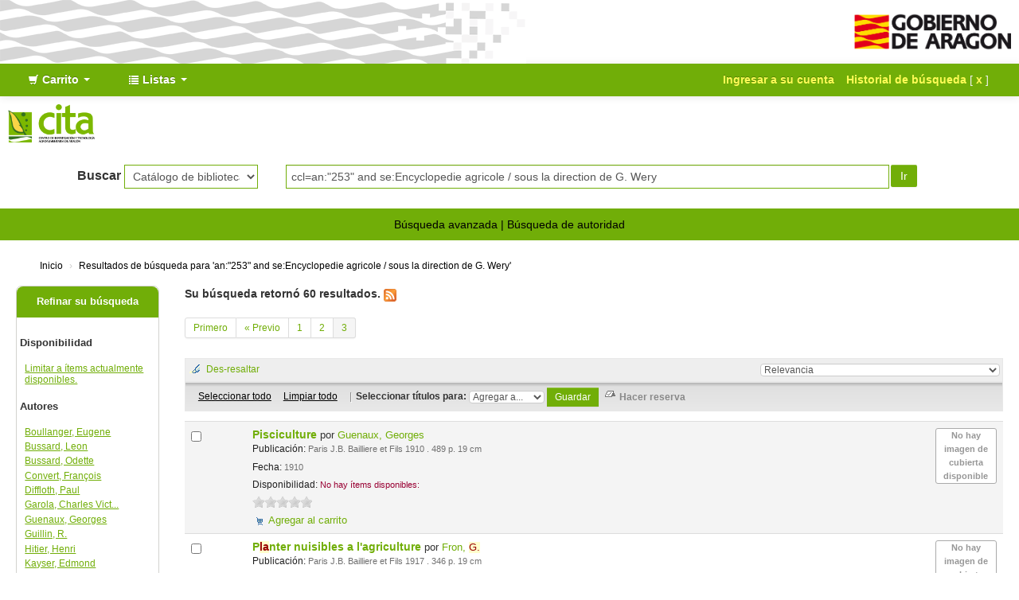

--- FILE ---
content_type: text/html; charset=UTF-8
request_url: https://biblioteca.cita-aragon.es/cgi-bin/koha/opac-search.pl?q=ccl=an%3A%22253%22%20and%20se%3AEncyclopedie%20agricole%20%2F%20sous%20la%20direction%20de%20G.%20Wery&sort_by=relevance_dsc&offset=40&expand=au
body_size: 16062
content:





<!DOCTYPE html>
<!-- TEMPLATE FILE: opac-results.tt -->




<html lang="es-ES" class="no-js">
<head>

<title>Catálogo en línea Koha &rsaquo;  Resultados de la búsqueda para 'an:&quot;253&quot; and se:Encyclopedie agricole / sous la direction de G. Wery' </title>

<meta http-equiv="Content-Type" content="text/html; charset=utf-8" />
<meta name="generator" content="Koha 18.0501000" /> <!-- leave this for stats -->
<meta name="viewport" content="width=device-width, initial-scale=1" />
<link rel="shortcut icon" href="http://www.cita-aragon.es/sites/default/files/favicon.ico" type="image/x-icon" />

 <link type="text/css" href="/opac-tmpl/bootstrap/lib/bootstrap/css/bootstrap.min_18.0501000.css" rel="stylesheet">



 <link rel="stylesheet" href="/opac-tmpl/bootstrap/lib/jquery/jquery-ui_18.0501000.css" type="text/css">




 <link type="text/css" href="/opac-tmpl/bootstrap/css/opac_18.0501000.css" rel="stylesheet">



<link type="text/css" href="/opac-tmpl/bootstrap/css/print_18.0501000.css" rel="stylesheet" media="print">

<style>body {
    background-color: #ffffff;
    font-family: 'Open Sans', Arial, Helvetica, sans-serif;
    -webkit-font-smoothing: antialiased;
}

a:link {
    color: #71ae08;
}

a:hover {
    color: #71ae08;
}

a:focus {
    color: #71ae08;
}

a:visited {
    color: #71ae08;
}

.navbar-inverse .navbar-inner {
    color: #FFFFFF;
    background: #71ae08;
    border-color: transparent;
}

div.main div#login, div.main div#opacnavright, div.main div#opacnav {
    box-shadow: 3px 9px 29px -3px rgba(0,0,0,0.15);
    padding-top: 12px;
    padding-left: 12px;
}

#members a.logout {
    color: #FEFB56;
}

#members a.listmenulink:link, a.listmenulink:visited, a.menu-inactive:link, a.menu-inactive:visited {
    color: #71ae08 !important;
}

.dropdown-menu>li>a:hover, .dropdown-menu>li>a:focus, .dropdown-submenu:hover>a, .dropdown-submenu:focus>a {
    color: #000000;
    background-color: #C7C7C7;
    background-image: linear-gradient(to bottom, #FFFFFF, #C7C7C7);
}

.navbar .divider-vertical {
    height: 40px;
    margin: 0 9px;
    border-left: none;
    border-right: none;
}

.btn:hover, .btn:focus, .btn:active, .btn.active, .btn.disabled, .btn[disabled] {
    color: #fff;
    background-color: #71ae08;
}

.btn-success {
    background-image: linear-gradient(to bottom, #71ae08, #71ae08);
}

.btn-success:hover, .btn-success:focus, .btn-success:active, .btn-success.active, .btn-success.disabled, .btn-success[disabled] {
    color: #fff;
    background-color: #71ae08;
}

.btn:hover, .btn:focus {
    background-position: 0 0px;
}


.btn {
    color: #fff!important;
    background: #71ae08!important;
    border: none!important;
    border-radius: 0px;
    text-shadow: none!important;
}
.nav_results .l_Results a {
    color: #71ae08;
}

.mastheadsearch {
    -webkit-border-radius: 0px;
    -moz-border-radius: 0px;
    border-radius: 0px;
    padding: .8em;
    margin: .5em 0;
    background: transparent;
    text-align: center;
}

div.mastheadsearch select {
    border: 1px solid #71ae08;
    border-radius: 0px;
    background-color: transparent;
    min-width: 164px;
}

#translControl1,input[type="text"],input[type="password"]{
	border: 1px solid #71ae08;
    border-radius: 0px;
    background-color: transparent;
}

div.mastheadsearch button#searchsubmit {
    background-color: #71ae08;
    background-image: none;
    margin-left: 2px;
    border-radius: 2px;
}

#moresearches {
    text-align: center;
    color: #000;
    background: #71ae08;
    border-color: transparent;
    padding: 10px;
}

#moresearches a{
color:#000;
}


div.footer {
    background: #71ae08;
    color: #fff;
    border-top: 6px solid gray;
    padding: 17px;
}

div.footer a:link {
    color: #fff;
}

div.footer a:visited {
    color: #fff;
}

div.footer a:hover {
    color: #fff;
}

div.footer hr {
    height: 0px;
    padding: 0px;
    margin: 5px 0px;
    border-top: 1px solid #ccc;
    border-bottom: 1px solid #ccc;
}

div.footer2 {
    display: none;
}

.ui-tabs .ui-state-default a, .ui-tabs .ui-state-default a:link, .ui-tabs .ui-state-default a:visited {
    color: #71ae08;
}

#opacheader-top > #opac-header-top-1 {
    background: #ffffff url(/opac-tmpl/bootstrap/images/institution/background.png) no-repeat;
    background-position: right;
    height: 80px;
    width: 661px;
    float: left;
}

#opacheader-top > #opac-header-top-2 {
    height: 80px;
    width: 219px;
    float: right;
}

#opacheader-top > #opac-header-top-2 > a > img {
    padding-top: 6px;
}

@media (max-width: 1420px) {
    div.footer {
        background: #71ae08;
        color: #fff;
        border-top: 1px solid gray;
        height: 25px;
    }
}

@media (max-width: 895px) {
    #opacheader-top > #opac-header-top-1 {
        width: 450px;
    }
}

@media (max-width: 820px) {
    div.footer {
        padding-left: 24px;
        background: #71ae08;
        color: #fff;
        border-top: 1px solid gray;
        height: 25px;
    }
    div.footer2 {
        padding-right: 24px;
    }
}

@media (max-width: 768px) {
    #opacheader {
        background-color: transparent;
    }
}

@media (max-width: 730px) {
    #opacheader-top > #opac-header-top-1 {
        width: 350px;
    }
}

@media (max-width: 580px) {
    #opacheader-top > #opac-header-top-1 {
        width: 215px;
    }
}

@media (max-width: 380px) {
    #opacheader-top > #opac-header-top-1 {
        width: 127px;
    }
}

.main {
    background-color: #FFF;
    border: none;
    -webkit-border-radius: 0px;
    -moz-border-radius: 0px;
    border-radius: 0px;
    box-shadow: none;
    margin-top: .5em;
    margin-bottom: .5em;
}
.main, .ui-datepicker {
    -webkit-box-shadow: none;
    -moz-box-shadow: none;
}

.breadcrumb {
    background-color: transparent;
    font-size: 85%;
    margin: 10px 20px;
    padding: 5px 10px;
    -webkit-border-radius: 0px;
    -moz-border-radius: 0px;
    border-radius: 0px;
}

.breadcrumb a{
 color:#000;
}

#views .view{
background:#71ae08;
padding:10px;
border:none;
}

.view a{
color:#fff;
}

#action{
    background-color: #f3f3f3;
    border: 1px solid #e8e8e8;
}

#export .dropdown-menu{
/*background-color: #71ae08;*/
}

#export .dropdown-menu a:hover{
/*color: #000;*/
}
#menu li a,#menu li.active a{
background-color: #71ae08;
color: #fff;
}

#menu li a:hover,#menu li.active a:hover{
color: #71ae08;
background-color: #fff;
}

#toolbar .newshelf{
font-size:14px;
color:#71ae08;
}

#search-facets .menu-collapse li a,.pagination-small li a{
color:#71ae08!important;
}

#menu h4 a, #search-facets h4 a{
    background-color: #71ae08;
    border-radius: 8px 8px 0 0;
    border-bottom: 1px solid #71ae08;
}

#search-facets h4 a{
color:#fff;
}

#selections-toolbar a{
color:#000;
}

.container-fluid{
 padding-right: 0px;
 padding-left: 0px;
}

.navbar-inverse .brand, .navbar-inverse .nav>li>a {
    color: #FFFFFF;
    font-weight: 700;
}

.loggedinusername,.login-link{
color: #FEFB56!important;
}

#logo{
display:none;
}

.navbar-inverse .nav li.dropdown>.dropdown-toggle .caret {
    border-top-color: #FFF;
    border-bottom-color: #FFF;
}

.navbar-inverse .nav li.dropdown.open>.dropdown-toggle, .navbar-inverse .nav li.dropdown.active>.dropdown-toggle, .navbar-inverse .nav li.dropdown.open.active>.dropdown-toggle {
    background-color: #71ae08;
    color: #ffffff;
}

.deleteshelf,input.editshelf{
color:#71ae08;
}

.ui-widget-content a, .ui-widget-content a:visited {
    color: #71ae08;
}
a.listmenulink:link, a.listmenulink:visited {
    color: #71ae08;
    font-weight: 700;
}

#footer_cita {
    background: #000;
    color: #fff;
    text-align: center;
    padding: 10px 5px 0px 0px;
    font-size: 12px;
}

.flipster__item__content img {
    display:block;
    margin:auto;
    max-height: 220px;
    border: 1px solid lightgray;
    border-radius: 5px;
}</style>

<link rel="unapi-server" type="application/xml" title="unAPI" href="https://biblioteca.cita-aragon.es/cgi-bin/koha/unapi" />

 <link rel="stylesheet" type="text/css" href="/opac-tmpl/bootstrap/css/jquery.rating_18.0501000.css">
 
<!-- Respond.js brings responsive layout behavior to IE < v.9 -->
<!--[if lt IE 9]>
 <script src="/opac-tmpl/bootstrap/lib/respond.min.js"></script>
<![endif]-->
<script>
    function _(s) { return s } // dummy function for gettext
</script>
<script src="/opac-tmpl/bootstrap/lib/modernizr.min_18.0501000.js"></script>
<link rel="stylesheet" href="/opac-tmpl/bootstrap/lib/font-awesome/css/font-awesome.min_18.0501000.css" type="text/css">





 


<link title=" Buscar Contenido RSS" href="https://biblioteca.cita-aragon.es/cgi-bin/koha/opac-search.pl?q=ccl=an%253A%2522253%2522%2520and%2520se%253AEncyclopedie%2520agricole%2520%252F%2520sous%2520la%2520direction%2520de%2520G.%2520Wery&count=50&sort_by=acqdate_dsc&format=rss2" type="application/rss+xml" rel="alternate" />
</head>



 


 




 

<body ID="results" class="branch-default scrollto" >




<div id="wrap">
 <div id="header-region" class="noprint">
 <div class="container-fluid">
 <div class="row-fluid">
 <div id="opacheader-top">
 <div id="opac-header-top-1">&nbsp;
 </div>
 <div id="opac-header-top-2">
 <a href="https://www.aragon.es/" target="_blank"><img src="/opac-tmpl/bootstrap/images/institution/gobierno_aragon.png" style="max-height:48px; margin:10px;"></a>
 </div>
 </div>
 </div>
 </div>

 <div class="navbar navbar-inverse navbar-static-top">
 <div class="navbar-inner">
 <div class="container-fluid">
 <h1 id="logo">
 <a class="brand" href="/cgi-bin/koha/opac-main.pl">
  Catálogo en línea  </a>
 </h1>
 
 <div id="cartDetails" class="cart-message">Su carrito está vacío</div>
 
 <ul class="nav">
 
 <li class="dropdown">
 <a title="Reunir ítems en los que esta interesado" href="#" class="dropdown-toggle" data-toggle="dropdown" id="cartmenulink" role="button">
 <i id="carticon" class="icon-shopping-cart icon-white"></i> <span class="cartlabel">Carrito</span> <span id="basketcount"></span> <b class="caret"></b>
 </a>
 <ul aria-labelledby="cartmenulink" role="menu" class="dropdown-menu">
 <li role="presentation">
 <a href="#" id="cartmenuitem" class="cart-message" tabindex="-1" role="menuitem">Su carrito está vacío</a>
 </li>
 </ul>
 </li>
 
 
 <li class="divider-vertical"></li>
 
 
 <li class="dropdown">
 <a title="Mostrar listas" href="#" class="dropdown-toggle" data-toggle="dropdown" id="listsmenu" role="button"><i class="icon-list icon-white"></i> <span class="listslabel">Listas</span> <b class="caret"></b></a>
 <ul aria-labelledby="listsmenu" role="menu" class="dropdown-menu">
 
 <li role="presentation"><a href="/cgi-bin/koha/opac-shelves.pl?op=list&amp;category=2" tabindex="-1" role="menuitem"><strong>Listas públicas</strong></a></li>
 
 
 <li role="presentation"><a href="/cgi-bin/koha/opac-shelves.pl?op=view&amp;shelfnumber=76&amp;sortfield=title" tabindex="-1" role="menuitem">2024_11</a></li>
 
 
 
 <li role="presentation"><a href="/cgi-bin/koha/opac-shelves.pl?op=view&amp;shelfnumber=74&amp;sortfield=title" tabindex="-1" role="menuitem">octubre2023</a></li>
 
 
 
 <li role="presentation"><a href="/cgi-bin/koha/opac-shelves.pl?op=view&amp;shelfnumber=73&amp;sortfield=title" tabindex="-1" role="menuitem">2023_02</a></li>
 
 
 
 <li role="presentation"><a href="/cgi-bin/koha/opac-shelves.pl?op=view&amp;shelfnumber=72&amp;sortfield=title" tabindex="-1" role="menuitem">2022_11</a></li>
 
 
 
 <li role="presentation"><a href="/cgi-bin/koha/opac-shelves.pl?op=view&amp;shelfnumber=69&amp;sortfield=title" tabindex="-1" role="menuitem">2022_07</a></li>
 
 
 
 <li role="presentation"><a href="/cgi-bin/koha/opac-shelves.pl?op=view&amp;shelfnumber=65&amp;sortfield=title" tabindex="-1" role="menuitem">2022_05</a></li>
 
 
 
 <li role="presentation"><a href="/cgi-bin/koha/opac-shelves.pl?op=view&amp;shelfnumber=64&amp;sortfield=title" tabindex="-1" role="menuitem">2022_05 analisis economico</a></li>
 
 
 
 <li role="presentation"><a href="/cgi-bin/koha/opac-shelves.pl?op=view&amp;shelfnumber=58&amp;sortfield=title" tabindex="-1" role="menuitem">2022_04 Global</a></li>
 
 
 
 <li role="presentation"><a href="/cgi-bin/koha/opac-shelves.pl?op=view&amp;shelfnumber=56&amp;sortfield=title" tabindex="-1" role="menuitem">2022_04</a></li>
 
 
 
 <li role="presentation"><a href="/cgi-bin/koha/opac-shelves.pl?op=view&amp;shelfnumber=47&amp;sortfield=title" tabindex="-1" role="menuitem">2022_02</a></li>
 
 
 
 <li role="presentation"><a href="/cgi-bin/koha/opac-shelves.pl?op=list&amp;category=2" tabindex="-1" role="menuitem" class="listmenulink">Ver todo</a></li>
 
 
 <li class="divider" role="presentation"></li>
 
 <li role="presentation"><a href="/cgi-bin/koha/opac-shelves.pl?op=list&amp;category=1" tabindex="-1" role="menuitem"><strong>Sus listas</strong></a></li>
 
 
 <li role="presentation"><a href="/cgi-bin/koha/opac-user.pl" tabindex="-1" class="menu-inactive loginModal-trigger" role="menuitem">Ingrese para crear sus propias listas</a></li>
 
 
 
 </ul> <!-- / .dropdown-menu -->
 </li> <!-- / .dropdown -->
 
 </ul> <!-- / .nav -->
 <div id="listsDetails"></div>
 
 <a id="user-menu-trigger" class="pull-right" href="#"><i class="icon-user"></i> <span class="caret"></span></a>
 <div id="members">
 <ul class="nav pull-right">

 



 
 
 
 <li><a href="/cgi-bin/koha/opac-user.pl" class="login-link loginModal-trigger" role="button" data-toggle="modal">Ingresar a su cuenta</a></li>
 
 
 
 
 
 <li><p class="navbar-text"><a title="Ver su historial de búsqueda" class="login-link" href="/cgi-bin/koha/opac-search-history.pl">Historial de búsqueda</a> [<a title="Eliminar historial de búsqueda" class="logout clearsh" href="/cgi-bin/koha/opac-search-history.pl?action=delete">x</a>]</p></li>
 <li class="divider-vertical"></li>
 
 
 
 
 </ul>
 </div> <!-- /members -->
 
 </div> <!-- /container-fluid -->
 </div> <!-- /navbar-inner -->
 </div> <!-- /navbar -->

 
 <div class="container-fluid">
 <div class="row-fluid">
 <div id="opacheader">
 <div class="span6">
<a href="https://www.cita-aragon.es/" target="_blank"><img src="/opac-tmpl/bootstrap/images/institution/logo_cita.png" style="max-height:48px; margin:10px;"></a>
</div>
<div class="span6">
</div>
 </div>
 </div>
 </div>
 
 </div> <!-- / header-region -->

 <div class="container-fluid">
 <div class="row-fluid">
 <div id="opac-main-search">
 <div class="span12">
 
 
 
 <div class="mastheadsearch">
 
 
 <form name="searchform" method="get" action="/cgi-bin/koha/opac-search.pl" id="searchform" class="form-inline">
 <label for="masthead_search"> Buscar    </label>

 <select name="idx" id="masthead_search">
 
 <option value="">Catálogo de biblioteca</option>
 
 
 <option value="ti">Título</option>
 
 
 <option value="au">Autor</option>
 
 
 <option value="su">Tema</option>
 
 
 <option value="nb">ISBN</option>
 
 
 <option value="se">Series</option>
 
 
 
 <option value="callnum">Signatura</option>
 
 
 </select>

 
 <div class="input-append nolibrarypulldown">
 
 
 <input type="text" id="translControl1" name="q" title="Escriba el término de búsqueda" value="ccl=an:&quot;253&quot; and se:Encyclopedie agricole / sous la direction de G. Wery" class="transl1" /><span id="translControl"></span>
 

 
 <button type="submit" id="searchsubmit" class="btn btn-primary">Ir</button>
 </div>
 

 
 
 
 
 

 </form>
 
 </div> <!-- / .mastheadsearch -->
 

 <div class="row-fluid">
 <div id="moresearches">
 <ul>
 <li><a href="/cgi-bin/koha/opac-search.pl">Búsqueda avanzada</a></li>
 
 
 <li><a href="/cgi-bin/koha/opac-authorities-home.pl">Búsqueda de autoridad</a></li>
 
 
 
 
 
 
 
 </ul>
 </div> <!-- /#moresearches -->
 </div> <!-- /.row-fluid -->

 
 </div> <!-- /.span10 -->
 </div> <!-- /.opac-main-search -->
 </div> <!-- / .row-fluid -->
 </div> <!-- /.container-fluid -->

 <!-- Login form hidden by default, used for modal window -->
 <div id="loginModal" class="modal hide" tabindex="-1" role="dialog" aria-labelledby="modalLoginLabel" aria-hidden="true">
 <div class="modal-header">
 <button type="button" class="closebtn" data-dismiss="modal" aria-hidden="true">×</button>
 <h3 id="modalLoginLabel">Ingresar a su cuenta</h3>
 </div>
 <form action="/cgi-bin/koha/opac-user.pl" method="post" name="auth" id="modalAuth">
 <div class="modal-body">
 
 <input type="hidden" name="koha_login_context" value="opac" />
 <fieldset class="brief">
 <label for="muserid">Usuario:</label><input type="text" id="muserid" name="userid" />
 <label for="mpassword">Contraseña:</label><input type="password" id="mpassword" name="password" />
 
 
 
 </fieldset>
 </div>
 <div class="modal-footer">
 <input type="submit" value="Ingresar" class="btn btn-primary" />
 <a href="#" data-dismiss="modal" aria-hidden="true" class="cancel">Cancelar</a>
 </div>
 </form> <!-- /#auth -->
 </div> <!-- /#modalAuth -->


 <div class="main">
 <ul class="breadcrumb">
 <li><a href="/cgi-bin/koha/opac-main.pl">Inicio</a> <span class="divider">&rsaquo;</span></li>
 <li>
 
 <a href="#">Resultados de búsqueda para 'an:&quot;253&quot; and se:Encyclopedie agricole / sous la direction de G. Wery'</a>
 
 </li>
 </ul>

 

 <div id="maincontent" class="container-fluid">
 <div class="row-fluid">
 
 <div class="span2">
 <div id="facetcontainer">
 <!-- FACETS START -->
 

 <div id="search-facets">
 <h4><a href="#" class="menu-collapse-toggle">Refinar su búsqueda</a></h4>
 <ul class="menu-collapse">
 <li id="availability_facet"><h5 id="facet-availability">Disponibilidad</h5>
 <ul>
 <li>
 
 <a href="/cgi-bin/koha/opac-search.pl?q=ccl=an%3A%22253%22%20and%20se%3AEncyclopedie%20agricole%20%2F%20sous%20la%20direction%20de%20G.%20Wery&amp;sort_by=relevance_dsc&amp;limit=available">Limitar a ítems actualmente disponibles.</a>
 
 </li>
 </ul>
 
 </li>

 
 
 <li id="au_id">
 <h5 id="facet-authors">Autores</h5>
 
 
 
 
 
 
 
 
 <ul>
 
 
 
 
 
 
 <li>
 
 
 <span class="facet-label"><a href="/cgi-bin/koha/opac-search.pl?q=ccl=an%3A%22253%22%20and%20se%3AEncyclopedie%20agricole%20%2F%20sous%20la%20direction%20de%20G.%20Wery&amp;sort_by=relevance_dsc&amp;limit=au:Boullanger, Eugene" title="Boullanger, Eugene">Boullanger, Eugene</a></span>
 
 
 </li>
 
 
 <li>
 
 
 <span class="facet-label"><a href="/cgi-bin/koha/opac-search.pl?q=ccl=an%3A%22253%22%20and%20se%3AEncyclopedie%20agricole%20%2F%20sous%20la%20direction%20de%20G.%20Wery&amp;sort_by=relevance_dsc&amp;limit=au:Bussard, Leon" title="Bussard, Leon">Bussard, Leon</a></span>
 
 
 </li>
 
 
 <li>
 
 
 <span class="facet-label"><a href="/cgi-bin/koha/opac-search.pl?q=ccl=an%3A%22253%22%20and%20se%3AEncyclopedie%20agricole%20%2F%20sous%20la%20direction%20de%20G.%20Wery&amp;sort_by=relevance_dsc&amp;limit=au:Bussard, Odette" title="Bussard, Odette">Bussard, Odette</a></span>
 
 
 </li>
 
 
 <li>
 
 
 <span class="facet-label"><a href="/cgi-bin/koha/opac-search.pl?q=ccl=an%3A%22253%22%20and%20se%3AEncyclopedie%20agricole%20%2F%20sous%20la%20direction%20de%20G.%20Wery&amp;sort_by=relevance_dsc&amp;limit=au:Convert, François" title="Convert, François">Convert, François</a></span>
 
 
 </li>
 
 
 <li>
 
 
 <span class="facet-label"><a href="/cgi-bin/koha/opac-search.pl?q=ccl=an%3A%22253%22%20and%20se%3AEncyclopedie%20agricole%20%2F%20sous%20la%20direction%20de%20G.%20Wery&amp;sort_by=relevance_dsc&amp;limit=au:Diffloth, Paul" title="Diffloth, Paul">Diffloth, Paul</a></span>
 
 
 </li>
 
 
 <li>
 
 
 <span class="facet-label"><a href="/cgi-bin/koha/opac-search.pl?q=ccl=an%3A%22253%22%20and%20se%3AEncyclopedie%20agricole%20%2F%20sous%20la%20direction%20de%20G.%20Wery&amp;sort_by=relevance_dsc&amp;limit=au:Garola, Charles Victor" title="Garola, Charles Victor">Garola, Charles Vict...</a></span>
 
 
 </li>
 
 
 <li>
 
 
 <span class="facet-label"><a href="/cgi-bin/koha/opac-search.pl?q=ccl=an%3A%22253%22%20and%20se%3AEncyclopedie%20agricole%20%2F%20sous%20la%20direction%20de%20G.%20Wery&amp;sort_by=relevance_dsc&amp;limit=au:Guenaux, Georges" title="Guenaux, Georges">Guenaux, Georges</a></span>
 
 
 </li>
 
 
 <li>
 
 
 <span class="facet-label"><a href="/cgi-bin/koha/opac-search.pl?q=ccl=an%3A%22253%22%20and%20se%3AEncyclopedie%20agricole%20%2F%20sous%20la%20direction%20de%20G.%20Wery&amp;sort_by=relevance_dsc&amp;limit=au:Guillin, R." title="Guillin, R.">Guillin, R.</a></span>
 
 
 </li>
 
 
 <li>
 
 
 <span class="facet-label"><a href="/cgi-bin/koha/opac-search.pl?q=ccl=an%3A%22253%22%20and%20se%3AEncyclopedie%20agricole%20%2F%20sous%20la%20direction%20de%20G.%20Wery&amp;sort_by=relevance_dsc&amp;limit=au:Hitier, Henri" title="Hitier, Henri">Hitier, Henri</a></span>
 
 
 </li>
 
 
 <li>
 
 
 <span class="facet-label"><a href="/cgi-bin/koha/opac-search.pl?q=ccl=an%3A%22253%22%20and%20se%3AEncyclopedie%20agricole%20%2F%20sous%20la%20direction%20de%20G.%20Wery&amp;sort_by=relevance_dsc&amp;limit=au:Kayser, Edmond" title="Kayser, Edmond">Kayser, Edmond</a></span>
 
 
 </li>
 
 
 <li>
 
 
 <span class="facet-label"><a href="/cgi-bin/koha/opac-search.pl?q=ccl=an%3A%22253%22%20and%20se%3AEncyclopedie%20agricole%20%2F%20sous%20la%20direction%20de%20G.%20Wery&amp;sort_by=relevance_dsc&amp;limit=au:Martín, Charles" title="Martín, Charles">Martín, Charles</a></span>
 
 
 </li>
 
 
 <li>
 
 
 <span class="facet-label"><a href="/cgi-bin/koha/opac-search.pl?q=ccl=an%3A%22253%22%20and%20se%3AEncyclopedie%20agricole%20%2F%20sous%20la%20direction%20de%20G.%20Wery&amp;sort_by=relevance_dsc&amp;limit=au:Muret, Charles" title="Muret, Charles">Muret, Charles</a></span>
 
 
 </li>
 
 
 <li>
 
 
 <span class="facet-label"><a href="/cgi-bin/koha/opac-search.pl?q=ccl=an%3A%22253%22%20and%20se%3AEncyclopedie%20agricole%20%2F%20sous%20la%20direction%20de%20G.%20Wery&amp;sort_by=relevance_dsc&amp;limit=au:Pacottet, Paul" title="Pacottet, Paul">Pacottet, Paul</a></span>
 
 
 </li>
 
 
 <li>
 
 
 <span class="facet-label"><a href="/cgi-bin/koha/opac-search.pl?q=ccl=an%3A%22253%22%20and%20se%3AEncyclopedie%20agricole%20%2F%20sous%20la%20direction%20de%20G.%20Wery&amp;sort_by=relevance_dsc&amp;limit=au:Risler, Eugene" title="Risler, Eugene">Risler, Eugene</a></span>
 
 
 </li>
 
 
 <li>
 
 
 <span class="facet-label"><a href="/cgi-bin/koha/opac-search.pl?q=ccl=an%3A%22253%22%20and%20se%3AEncyclopedie%20agricole%20%2F%20sous%20la%20direction%20de%20G.%20Wery&amp;sort_by=relevance_dsc&amp;limit=au:Rolet, Antonin" title="Rolet, Antonin">Rolet, Antonin</a></span>
 
 
 </li>
 
 
 <li>
 
 
 <span class="facet-label"><a href="/cgi-bin/koha/opac-search.pl?q=ccl=an%3A%22253%22%20and%20se%3AEncyclopedie%20agricole%20%2F%20sous%20la%20direction%20de%20G.%20Wery&amp;sort_by=relevance_dsc&amp;limit=au:Saillard, Emile" title="Saillard, Emile">Saillard, Emile</a></span>
 
 
 </li>
 
 
 <li>
 
 
 <span class="facet-label"><a href="/cgi-bin/koha/opac-search.pl?q=ccl=an%3A%22253%22%20and%20se%3AEncyclopedie%20agricole%20%2F%20sous%20la%20direction%20de%20G.%20Wery&amp;sort_by=relevance_dsc&amp;limit=au:Schribaux, E." title="Schribaux, E.">Schribaux, E.</a></span>
 
 
 </li>
 
 
 <li>
 
 
 <span class="facet-label"><a href="/cgi-bin/koha/opac-search.pl?q=ccl=an%3A%22253%22%20and%20se%3AEncyclopedie%20agricole%20%2F%20sous%20la%20direction%20de%20G.%20Wery&amp;sort_by=relevance_dsc&amp;limit=au:Seltensperger, Charles" title="Seltensperger, Charles">Seltensperger, Charl...</a></span>
 
 
 </li>
 
 
 <li>
 
 
 <span class="facet-label"><a href="/cgi-bin/koha/opac-search.pl?q=ccl=an%3A%22253%22%20and%20se%3AEncyclopedie%20agricole%20%2F%20sous%20la%20direction%20de%20G.%20Wery&amp;sort_by=relevance_dsc&amp;limit=au:Voitellier, Charles" title="Voitellier, Charles">Voitellier, Charles</a></span>
 
 
 </li>
 
 
 <li>
 
 
 <span class="facet-label"><a href="/cgi-bin/koha/opac-search.pl?q=ccl=an%3A%22253%22%20and%20se%3AEncyclopedie%20agricole%20%2F%20sous%20la%20direction%20de%20G.%20Wery&amp;sort_by=relevance_dsc&amp;limit=au:Wery, Georges" title="Wery, Georges">Wery, Georges</a></span>
 
 
 </li>
 
 
 </ul>
 </li>
 
 
 
 <li id="itype_id">
 
 
 
 
 
 <h5 id="facet-itemtypes">Tipos de ítem</h5>
 
 
 
 <ul>
 
 
 
 
 
 
 <li>
 
 
 <span class="facet-label"><a href="/cgi-bin/koha/opac-search.pl?q=ccl=an%3A%22253%22%20and%20se%3AEncyclopedie%20agricole%20%2F%20sous%20la%20direction%20de%20G.%20Wery&amp;sort_by=relevance_dsc&amp;limit=itype:BK" title="BK">Libro</a></span>
 
 
 </li>
 
 
 </ul>
 </li>
 
 
 
 <li id="se_id">
 
 
 
 
 <h5 id="facet-series">Series</h5>
 
 
 
 
 <ul>
 
 
 
 
 
 
 <li>
 
 
 <span class="facet-label"><a href="/cgi-bin/koha/opac-search.pl?q=ccl=an%3A%22253%22%20and%20se%3AEncyclopedie%20agricole%20%2F%20sous%20la%20direction%20de%20G.%20Wery&amp;sort_by=relevance_dsc&amp;limit=se:Encyclopedie agricole / sous la direction de G. Wery" title="Encyclopedie agricole / sous la direction de G. Wery">Encyclopedie agricol...</a></span>
 
 
 </li>
 
 
 </ul>
 </li>
 
 
 </ul>
 </div> <!-- / #search-facets -->

 


 <!-- FACETS END -->
 </div>
 </div>
 

 <div class="span10 maincontent">

 
 <p id="numresults">
 <strong>Su búsqueda retornó 60 resultados.</strong>
  <a href="https://biblioteca.cita-aragon.es/cgi-bin/koha/opac-search.pl?q=ccl=an%253A%2522253%2522%2520and%2520se%253AEncyclopedie%2520agricole%2520%252F%2520sous%2520la%2520direction%2520de%2520G.%2520Wery&amp;count=50&amp;sort_by=acqdate_dsc&amp;format=rss2" class="rsssearchlink noprint"><img src="/opac-tmpl/bootstrap/images/feed-icon-16x16.png" alt="Suscribirse a esta búsqueda" class="rsssearchicon" title="Suscribirse a esta búsqueda" /></a>
 
 </p>
 

 <div id="userresults">
 

 <div id="top-pages">
 <div class="pagination pagination-small noprint">
 <ul>
 
 <li><a href="/cgi-bin/koha/opac-search.pl?q=ccl=an%3A%22253%22%20and%20se%3AEncyclopedie%20agricole%20%2F%20sous%20la%20direction%20de%20G.%20Wery&amp;sort_by=relevance_dsc">Primero</a></li>
 <li><a href="/cgi-bin/koha/opac-search.pl?q=ccl=an%3A%22253%22%20and%20se%3AEncyclopedie%20agricole%20%2F%20sous%20la%20direction%20de%20G.%20Wery&amp;offset=20&amp;sort_by=relevance_dsc">&laquo; Previo</a></li>
 
 
 
 <li><a href="/cgi-bin/koha/opac-search.pl?q=ccl=an%3A%22253%22%20and%20se%3AEncyclopedie%20agricole%20%2F%20sous%20la%20direction%20de%20G.%20Wery&amp;offset=0&amp;sort_by=relevance_dsc">1</a></li>
 
 
 
 <li><a href="/cgi-bin/koha/opac-search.pl?q=ccl=an%3A%22253%22%20and%20se%3AEncyclopedie%20agricole%20%2F%20sous%20la%20direction%20de%20G.%20Wery&amp;offset=20&amp;sort_by=relevance_dsc">2</a></li>
 
 
 
 <li class="active"><a href="#">3</a></li>
 
 
 
 </ul>
 </div>

</div>

 
 
 
 
 

 <!-- Search Results Table -->
 

 <div class="searchresults">
 <form action="/cgi-bin/koha/opac-search.pl" method="get" name="bookbag_form" id="bookbag_form" class="checkboxed">
 
 
 <input type="hidden" name="q" value="ccl=an:&quot;253&quot; and se:Encyclopedie agricole / sous la direction de G. Wery"/>
 
 
 

 <div id="toolbar" class="toolbar clearfix">
 
 <div class="highlight_controls noprint">
 <a href="#" class="highlight_toggle" id="highlight_toggle_off">Des-resaltar</a>
 <a href="#" class="highlight_toggle" id="highlight_toggle_on">Resaltar</a>
 </div>
 
 
 <div class="sort_by pull-right">
 <select id="sort_by" class="resort" name="sort_by"> <option value="relevance">Relevancia</option>
<optgroup label="Popularidad">
 
 <option value="popularity_dsc">Popularidad (mayor a menor)</option>
 
 
 <option value="popularity_asc">Popularidad (menor a mayor)</option>
 
</optgroup>
<optgroup label="Autor">
 
 <option value="author_az">Autor (A-Z)</option>
 
 
 <option value="author_za">Autor (Z-A)</option>
 
</optgroup>
<optgroup label="Signatura">
 
 <option value="call_number_asc">Signatura topográfica (0-9 a A-Z)</option>
 
 
 <option value="call_number_dsc">Signatura topográfica (Z-A a 9-0)</option>
 
</optgroup>
<optgroup label="Fechas">
 
 <option value="pubdate_dsc">Publicación/Fecha de Copyright: Nuevos a viejos</option>
 
 
 <option value="pubdate_asc">Publicación/Fecha de Copyright: Viejos a nuevos</option>
 
 
 <option value="acqdate_dsc">Fecha de adquisición: Nuevos a viejos</option>
 
 
 <option value="acqdate_asc">Fecha de adquisición: Viejos a nuevos</option>
 
</optgroup>
<optgroup label="Título">
 
 <option value="title_az">Título (A-Z)</option>
 
 
 <option value="title_za">Título (Z-A)</option>
 
</optgroup>
 </select>
 <input id="sortsubmit" type="submit" value="Ir" class="btn btn-small clearfix" />
 </div>
 
 </div> <!-- / #toolbar -->

 <div id="selections-toolbar" class="toolbar noprint">
 <!-- checkall, clearall are now needed for placehold -->
 <span class="checkall"></span>
 <span class="clearall"></span> <span class="sep">|</span>

 <span class="links">
 
 <span class="addto"></span>
 
 <span id="placehold"><!-- input class="submit" type="submit" value="Place Hold"/ --></span>

 
 </span> <!-- / .links -->
 </div> <!-- / #selections-toolbar -->

 <!-- TABLE RESULTS START -->
 <table class="table table-striped">

 <!-- Actual Search Results -->
 
 <tr>
 
 <td class="select selectcol">
 
 <input type="checkbox" class="cb" id="bib4212" name="biblionumber" value="4212" /> <label for="bib4212"></label>
 
 </td>
 
 <td class="select selectcol">
 
 </td>

 

 
 <td class="bibliocol">
 <div class="coverimages itemtype_">
 <a class="p1" href="/cgi-bin/koha/opac-detail.pl?biblionumber=4212">
 
 <span title="4212" class="4212" id="local-thumbnail1"></span>
 
 

 

 
 
 <span class="no-image">No hay imagen de cubierta disponible</span>
 
 

 

 

 
 </a>

 

 
 </div>
 
 <!-- COinS / Openurl -->
 <span class="Z3988" title="ctx_ver=Z39.88-2004&amp;rft_val_fmt=info%3Aofi%2Ffmt%3Akev%3Amtx%3Abook&amp;rft.genre=book&amp;rft.btitle=Pisciculture&amp;rft.isbn=&amp;rft.issn=&amp;rft.aulast=&amp;rft.aufirst=&amp;rft.au=Guenaux,+Georges&amp;rft.au=Wery,+Georges&amp;rft.pub=J.B.+Bailliere+et+Fils&amp;rft.date=1910&amp;rft.pages="></span>
 

 
 
 
 <a href="/cgi-bin/koha/opac-detail.pl?biblionumber=4212" class="title" title="Ver detalles para este título">
    Pisciculture  </a>

  por <a class="author" href="/cgi-bin/koha/opac-search.pl?q=au:Guenaux,%20Georges" title="Buscar trabajos de este autor">Guenaux, Georges</a>
 

 <span class="results_summary publisher">
 <span class="label">Publicación:</span>
 Paris 
 J.B. Bailliere et Fils
 
 
 1910
 
 
 . 489 p.
 
  19 cm
 
 </span>

 

 
 <span class="results_summary date">
 <span class="label">Fecha:</span>
 1910
 </span>
 

 <span class="results_summary">
 <span class="label">Disponibilidad:</span>
 
 
 <span class="unavailable">No hay ítems disponibles:</span>
 
 

 <span class="unavailable">
        </span>
 </span> <!-- / .results_summary -->
 

 

 

 

 

 

 
 <div class="results_summary ratings">
 
 
 
 
 <input class="star" type="radio"  name="rating-4212" value="1" disabled="disabled"   />
 
 
 
 <input class="star" type="radio"  name="rating-4212" value="2" disabled="disabled"   />
 
 
 
 <input class="star" type="radio"  name="rating-4212" value="3" disabled="disabled"   />
 
 
 
 <input class="star" type="radio"  name="rating-4212" value="4" disabled="disabled"   />
 
 
 
 <input class="star" type="radio"  name="rating-4212" value="5" disabled="disabled"   />
 
 

 
 <br />
 
 </div> <!-- / .results_summary -->
 

 <div class="actions-menu noprint">
 
 
 

 
 
 

 

 

 
 
 <span class="actions"><a class="addtocart cart4212" href="#" onclick="addRecord('4212'); return false;">Agregar al carrito</a> <a style="display:none;" class="cartRemove cartR4212" href="#" onclick="delSingleRecord('4212'); return false;">(remover)</a></span>
 
 
 </div>

 



 </td>
 </tr>
 
 <tr>
 
 <td class="select selectcol">
 
 <input type="checkbox" class="cb" id="bib4326" name="biblionumber" value="4326" /> <label for="bib4326"></label>
 
 </td>
 
 <td class="select selectcol">
 
 </td>

 

 
 <td class="bibliocol">
 <div class="coverimages itemtype_">
 <a class="p1" href="/cgi-bin/koha/opac-detail.pl?biblionumber=4326">
 
 <span title="4326" class="4326" id="local-thumbnail2"></span>
 
 

 

 
 
 <span class="no-image">No hay imagen de cubierta disponible</span>
 
 

 

 

 
 </a>

 

 
 </div>
 
 <!-- COinS / Openurl -->
 <span class="Z3988" title="ctx_ver=Z39.88-2004&amp;rft_val_fmt=info%3Aofi%2Ffmt%3Akev%3Amtx%3Abook&amp;rft.genre=book&amp;rft.btitle=Planter+nuisibles+a+l'agriculture:+caracteres+botaniques+et+agricoles,+methodes+de+destruction&amp;rft.isbn=&amp;rft.issn=&amp;rft.aulast=&amp;rft.aufirst=&amp;rft.au=Fron,+G.&amp;rft.au=Wery,+Georges&amp;rft.pub=J.B.+Bailliere+et+Fils&amp;rft.date=1917&amp;rft.pages="></span>
 

 
 
 
 <a href="/cgi-bin/koha/opac-detail.pl?biblionumber=4326" class="title" title="Ver detalles para este título">
    Planter nuisibles a l'agriculture  </a>

  por <a class="author" href="/cgi-bin/koha/opac-search.pl?q=au:Fron,%20G." title="Buscar trabajos de este autor">Fron, G.</a>
 

 <span class="results_summary publisher">
 <span class="label">Publicación:</span>
 Paris 
 J.B. Bailliere et Fils
 
 
 1917
 
 
 . 346 p.
 
  19 cm
 
 </span>

 

 
 <span class="results_summary date">
 <span class="label">Fecha:</span>
 1917
 </span>
 

 <span class="results_summary">
 <span class="label">Disponibilidad:</span>
 
 
 <span class="unavailable">No hay ítems disponibles:</span>
 
 

 <span class="unavailable">
        </span>
 </span> <!-- / .results_summary -->
 

 

 

 

 

 

 
 <div class="results_summary ratings">
 
 
 
 
 <input class="star" type="radio"  name="rating-4326" value="1" disabled="disabled"   />
 
 
 
 <input class="star" type="radio"  name="rating-4326" value="2" disabled="disabled"   />
 
 
 
 <input class="star" type="radio"  name="rating-4326" value="3" disabled="disabled"   />
 
 
 
 <input class="star" type="radio"  name="rating-4326" value="4" disabled="disabled"   />
 
 
 
 <input class="star" type="radio"  name="rating-4326" value="5" disabled="disabled"   />
 
 

 
 <br />
 
 </div> <!-- / .results_summary -->
 

 <div class="actions-menu noprint">
 
 
 

 
 
 

 

 

 
 
 <span class="actions"><a class="addtocart cart4326" href="#" onclick="addRecord('4326'); return false;">Agregar al carrito</a> <a style="display:none;" class="cartRemove cartR4326" href="#" onclick="delSingleRecord('4326'); return false;">(remover)</a></span>
 
 
 </div>

 



 </td>
 </tr>
 
 <tr>
 
 <td class="select selectcol">
 
 <input type="checkbox" class="cb" id="bib4327" name="biblionumber" value="4327" /> <label for="bib4327"></label>
 
 </td>
 
 <td class="select selectcol">
 
 </td>

 

 
 <td class="bibliocol">
 <div class="coverimages itemtype_">
 <a class="p1" href="/cgi-bin/koha/opac-detail.pl?biblionumber=4327">
 
 <span title="4327" class="4327" id="local-thumbnail3"></span>
 
 

 

 
 
 <span class="no-image">No hay imagen de cubierta disponible</span>
 
 

 

 

 
 </a>

 

 
 </div>
 
 <!-- COinS / Openurl -->
 <span class="Z3988" title="ctx_ver=Z39.88-2004&amp;rft_val_fmt=info%3Aofi%2Ffmt%3Akev%3Amtx%3Abook&amp;rft.genre=book&amp;rft.btitle=Plantes+fourrageres&amp;rft.isbn=&amp;rft.issn=&amp;rft.aulast=&amp;rft.aufirst=&amp;rft.au=Garola,+Charles+Victor&amp;rft.au=Wery,+Georges&amp;rft.pub=J.B.+Bailliere+et+Fils&amp;rft.date=1904&amp;rft.pages="></span>
 

 
 
 
 <a href="/cgi-bin/koha/opac-detail.pl?biblionumber=4327" class="title" title="Ver detalles para este título">
    Plantes fourrageres  </a>

  por <a class="author" href="/cgi-bin/koha/opac-search.pl?q=au:Garola,%20Charles%20Victor" title="Buscar trabajos de este autor">Garola, Charles Victor</a>
 

 <span class="results_summary publisher">
 <span class="label">Publicación:</span>
 Paris 
 J.B. Bailliere et Fils
 
 
 1904
 
 
 . 468 p.
 
  19 cm
 
 </span>

 

 
 <span class="results_summary date">
 <span class="label">Fecha:</span>
 1904
 </span>
 

 <span class="results_summary">
 <span class="label">Disponibilidad:</span>
 
 
 <span class="unavailable">No hay ítems disponibles:</span>
 
 

 <span class="unavailable">
        </span>
 </span> <!-- / .results_summary -->
 

 

 

 

 

 

 
 <div class="results_summary ratings">
 
 
 
 
 <input class="star" type="radio"  name="rating-4327" value="1" disabled="disabled"   />
 
 
 
 <input class="star" type="radio"  name="rating-4327" value="2" disabled="disabled"   />
 
 
 
 <input class="star" type="radio"  name="rating-4327" value="3" disabled="disabled"   />
 
 
 
 <input class="star" type="radio"  name="rating-4327" value="4" disabled="disabled"   />
 
 
 
 <input class="star" type="radio"  name="rating-4327" value="5" disabled="disabled"   />
 
 

 
 <br />
 
 </div> <!-- / .results_summary -->
 

 <div class="actions-menu noprint">
 
 
 

 
 
 

 

 

 
 
 <span class="actions"><a class="addtocart cart4327" href="#" onclick="addRecord('4327'); return false;">Agregar al carrito</a> <a style="display:none;" class="cartRemove cartR4327" href="#" onclick="delSingleRecord('4327'); return false;">(remover)</a></span>
 
 
 </div>

 



 </td>
 </tr>
 
 <tr>
 
 <td class="select selectcol">
 
 <input type="checkbox" class="cb" id="bib4328" name="biblionumber" value="4328" /> <label for="bib4328"></label>
 
 </td>
 
 <td class="select selectcol">
 
 </td>

 

 
 <td class="bibliocol">
 <div class="coverimages itemtype_">
 <a class="p1" href="/cgi-bin/koha/opac-detail.pl?biblionumber=4328">
 
 <span title="4328" class="4328" id="local-thumbnail4"></span>
 
 

 

 
 
 <span class="no-image">No hay imagen de cubierta disponible</span>
 
 

 

 

 
 </a>

 

 
 </div>
 
 <!-- COinS / Openurl -->
 <span class="Z3988" title="ctx_ver=Z39.88-2004&amp;rft_val_fmt=info%3Aofi%2Ffmt%3Akev%3Amtx%3Abook&amp;rft.genre=book&amp;rft.btitle=Plantes+industrielles&amp;rft.isbn=&amp;rft.issn=&amp;rft.aulast=&amp;rft.aufirst=&amp;rft.au=Hitier,+Henri&amp;rft.au=Wery,+Georges&amp;rft.pub=J.B.+Bailliere+et+Fils&amp;rft.date=1905&amp;rft.pages="></span>
 

 
 
 
 <a href="/cgi-bin/koha/opac-detail.pl?biblionumber=4328" class="title" title="Ver detalles para este título">
    Plantes industrielles  </a>

  por <a class="author" href="/cgi-bin/koha/opac-search.pl?q=au:Hitier,%20Henri" title="Buscar trabajos de este autor">Hitier, Henri</a>
 

 <span class="results_summary publisher">
 <span class="label">Publicación:</span>
 Paris 
 J.B. Bailliere et Fils
 
 
 1905
 
 
 . 548 p.
 
  19 cm
 
 </span>

 

 
 <span class="results_summary date">
 <span class="label">Fecha:</span>
 1905
 </span>
 

 <span class="results_summary">
 <span class="label">Disponibilidad:</span>
 
 
 <span class="unavailable">No hay ítems disponibles:</span>
 
 

 <span class="unavailable">
        </span>
 </span> <!-- / .results_summary -->
 

 

 

 

 

 

 
 <div class="results_summary ratings">
 
 
 
 
 <input class="star" type="radio"  name="rating-4328" value="1" disabled="disabled"   />
 
 
 
 <input class="star" type="radio"  name="rating-4328" value="2" disabled="disabled"   />
 
 
 
 <input class="star" type="radio"  name="rating-4328" value="3" disabled="disabled"   />
 
 
 
 <input class="star" type="radio"  name="rating-4328" value="4" disabled="disabled"   />
 
 
 
 <input class="star" type="radio"  name="rating-4328" value="5" disabled="disabled"   />
 
 

 
 <br />
 
 </div> <!-- / .results_summary -->
 

 <div class="actions-menu noprint">
 
 
 

 
 
 

 

 

 
 
 <span class="actions"><a class="addtocart cart4328" href="#" onclick="addRecord('4328'); return false;">Agregar al carrito</a> <a style="display:none;" class="cartRemove cartR4328" href="#" onclick="delSingleRecord('4328'); return false;">(remover)</a></span>
 
 
 </div>

 



 </td>
 </tr>
 
 <tr>
 
 <td class="select selectcol">
 
 <input type="checkbox" class="cb" id="bib4329" name="biblionumber" value="4329" /> <label for="bib4329"></label>
 
 </td>
 
 <td class="select selectcol">
 
 </td>

 

 
 <td class="bibliocol">
 <div class="coverimages itemtype_">
 <a class="p1" href="/cgi-bin/koha/opac-detail.pl?biblionumber=4329">
 
 <span title="4329" class="4329" id="local-thumbnail5"></span>
 
 

 

 
 
 <span class="no-image">No hay imagen de cubierta disponible</span>
 
 

 

 

 
 </a>

 

 
 </div>
 
 <!-- COinS / Openurl -->
 <span class="Z3988" title="ctx_ver=Z39.88-2004&amp;rft_val_fmt=info%3Aofi%2Ffmt%3Akev%3Amtx%3Abook&amp;rft.genre=book&amp;rft.btitle=Plantes+sarclées:+pomme+de+terre+et+betterave&amp;rft.isbn=&amp;rft.issn=&amp;rft.aulast=&amp;rft.aufirst=&amp;rft.au=Hitier,+Henri&amp;rft.au=Wery,+Georges&amp;rft.pub=J.B.+Bailliere+et+Fils&amp;rft.date=1916&amp;rft.pages="></span>
 

 
 
 
 <a href="/cgi-bin/koha/opac-detail.pl?biblionumber=4329" class="title" title="Ver detalles para este título">
    Plantes sarclées  </a>

  por <a class="author" href="/cgi-bin/koha/opac-search.pl?q=au:Hitier,%20Henri" title="Buscar trabajos de este autor">Hitier, Henri</a>
 

 <span class="results_summary publisher">
 <span class="label">Publicación:</span>
 Paris 
 J.B. Bailliere et Fils
 
 
 1916
 
 
 . 498 p.
 
  19 cm
 
 </span>

 

 
 <span class="results_summary date">
 <span class="label">Fecha:</span>
 1916
 </span>
 

 <span class="results_summary">
 <span class="label">Disponibilidad:</span>
 
 
 <span class="unavailable">No hay ítems disponibles:</span>
 
 

 <span class="unavailable">
        </span>
 </span> <!-- / .results_summary -->
 

 

 

 

 

 

 
 <div class="results_summary ratings">
 
 
 
 
 <input class="star" type="radio"  name="rating-4329" value="1" disabled="disabled"   />
 
 
 
 <input class="star" type="radio"  name="rating-4329" value="2" disabled="disabled"   />
 
 
 
 <input class="star" type="radio"  name="rating-4329" value="3" disabled="disabled"   />
 
 
 
 <input class="star" type="radio"  name="rating-4329" value="4" disabled="disabled"   />
 
 
 
 <input class="star" type="radio"  name="rating-4329" value="5" disabled="disabled"   />
 
 

 
 <br />
 
 </div> <!-- / .results_summary -->
 

 <div class="actions-menu noprint">
 
 
 

 
 
 

 

 

 
 
 <span class="actions"><a class="addtocart cart4329" href="#" onclick="addRecord('4329'); return false;">Agregar al carrito</a> <a style="display:none;" class="cartRemove cartR4329" href="#" onclick="delSingleRecord('4329'); return false;">(remover)</a></span>
 
 
 </div>

 



 </td>
 </tr>
 
 <tr>
 
 <td class="select selectcol">
 
 <input type="checkbox" class="cb" id="bib4378" name="biblionumber" value="4378" /> <label for="bib4378"></label>
 
 </td>
 
 <td class="select selectcol">
 
 </td>

 

 
 <td class="bibliocol">
 <div class="coverimages itemtype_">
 <a class="p1" href="/cgi-bin/koha/opac-detail.pl?biblionumber=4378">
 
 <span title="4378" class="4378" id="local-thumbnail6"></span>
 
 

 

 
 
 <span class="no-image">No hay imagen de cubierta disponible</span>
 
 

 

 

 
 </a>

 

 
 </div>
 
 <!-- COinS / Openurl -->
 <span class="Z3988" title="ctx_ver=Z39.88-2004&amp;rft_val_fmt=info%3Aofi%2Ffmt%3Akev%3Amtx%3Abook&amp;rft.genre=book&amp;rft.btitle=Pomologie+et+cidrerie&amp;rft.isbn=&amp;rft.issn=&amp;rft.aulast=&amp;rft.aufirst=&amp;rft.au=Warcollier,+G.&amp;rft.au=Wery,+Georges&amp;rft.pub=J.B.+Bailliere+et+Fils&amp;rft.date=1909&amp;rft.pages="></span>
 

 
 
 
 <a href="/cgi-bin/koha/opac-detail.pl?biblionumber=4378" class="title" title="Ver detalles para este título">
    Pomologie et cidrerie  </a>

  por <a class="author" href="/cgi-bin/koha/opac-search.pl?q=au:Warcollier,%20G." title="Buscar trabajos de este autor">Warcollier, G.</a>
 

 <span class="results_summary publisher">
 <span class="label">Publicación:</span>
 Paris 
 J.B. Bailliere et Fils
 
 
 1909
 
 
 . 532 p.
 
  19 cm
 
 </span>

 

 
 <span class="results_summary date">
 <span class="label">Fecha:</span>
 1909
 </span>
 

 <span class="results_summary">
 <span class="label">Disponibilidad:</span>
 
 
 <span class="unavailable">No hay ítems disponibles:</span>
 
 

 <span class="unavailable">
        </span>
 </span> <!-- / .results_summary -->
 

 

 

 

 

 

 
 <div class="results_summary ratings">
 
 
 
 
 <input class="star" type="radio"  name="rating-4378" value="1" disabled="disabled"   />
 
 
 
 <input class="star" type="radio"  name="rating-4378" value="2" disabled="disabled"   />
 
 
 
 <input class="star" type="radio"  name="rating-4378" value="3" disabled="disabled"   />
 
 
 
 <input class="star" type="radio"  name="rating-4378" value="4" disabled="disabled"   />
 
 
 
 <input class="star" type="radio"  name="rating-4378" value="5" disabled="disabled"   />
 
 

 
 <br />
 
 </div> <!-- / .results_summary -->
 

 <div class="actions-menu noprint">
 
 
 

 
 
 

 

 

 
 
 <span class="actions"><a class="addtocart cart4378" href="#" onclick="addRecord('4378'); return false;">Agregar al carrito</a> <a style="display:none;" class="cartRemove cartR4378" href="#" onclick="delSingleRecord('4378'); return false;">(remover)</a></span>
 
 
 </div>

 



 </td>
 </tr>
 
 <tr>
 
 <td class="select selectcol">
 
 <input type="checkbox" class="cb" id="bib4422" name="biblionumber" value="4422" /> <label for="bib4422"></label>
 
 </td>
 
 <td class="select selectcol">
 
 </td>

 

 
 <td class="bibliocol">
 <div class="coverimages itemtype_">
 <a class="p1" href="/cgi-bin/koha/opac-detail.pl?biblionumber=4422">
 
 <span title="4422" class="4422" id="local-thumbnail7"></span>
 
 

 

 
 
 <span class="no-image">No hay imagen de cubierta disponible</span>
 
 

 

 

 
 </a>

 

 
 </div>
 
 <!-- COinS / Openurl -->
 <span class="Z3988" title="ctx_ver=Z39.88-2004&amp;rft_val_fmt=info%3Aofi%2Ffmt%3Akev%3Amtx%3Abook&amp;rft.genre=book&amp;rft.btitle=La+Pratique+du+genie+rural&amp;rft.isbn=&amp;rft.issn=&amp;rft.aulast=&amp;rft.aufirst=&amp;rft.au=Provost,+A.&amp;rft.au=Wery,+Georges&amp;rft.pub=J.B.+Bailliere+et+Fils&amp;rft.date=1914&amp;rft.pages="></span>
 

 
 
 
 <a href="/cgi-bin/koha/opac-detail.pl?biblionumber=4422" class="title" title="Ver detalles para este título">
    La Pratique du genie rural  </a>

  por <a class="author" href="/cgi-bin/koha/opac-search.pl?q=au:Provost,%20A." title="Buscar trabajos de este autor">Provost, A.</a>
 

 <span class="results_summary publisher">
 <span class="label">Publicación:</span>
 Paris 
 J.B. Bailliere et Fils
 
 
 1914
 
 
 . 416 p.
 
  19 cm
 
 </span>

 

 
 <span class="results_summary date">
 <span class="label">Fecha:</span>
 1914
 </span>
 

 <span class="results_summary">
 <span class="label">Disponibilidad:</span>
 
 
 <span class="unavailable">No hay ítems disponibles:</span>
 
 

 <span class="unavailable">
        </span>
 </span> <!-- / .results_summary -->
 

 

 

 

 

 

 
 <div class="results_summary ratings">
 
 
 
 
 <input class="star" type="radio"  name="rating-4422" value="1" disabled="disabled"   />
 
 
 
 <input class="star" type="radio"  name="rating-4422" value="2" disabled="disabled"   />
 
 
 
 <input class="star" type="radio"  name="rating-4422" value="3" disabled="disabled"   />
 
 
 
 <input class="star" type="radio"  name="rating-4422" value="4" disabled="disabled"   />
 
 
 
 <input class="star" type="radio"  name="rating-4422" value="5" disabled="disabled"   />
 
 

 
 <br />
 
 </div> <!-- / .results_summary -->
 

 <div class="actions-menu noprint">
 
 
 

 
 
 

 

 

 
 
 <span class="actions"><a class="addtocart cart4422" href="#" onclick="addRecord('4422'); return false;">Agregar al carrito</a> <a style="display:none;" class="cartRemove cartR4422" href="#" onclick="delSingleRecord('4422'); return false;">(remover)</a></span>
 
 
 </div>

 



 </td>
 </tr>
 
 <tr>
 
 <td class="select selectcol">
 
 <input type="checkbox" class="cb" id="bib4425" name="biblionumber" value="4425" /> <label for="bib4425"></label>
 
 </td>
 
 <td class="select selectcol">
 
 </td>

 

 
 <td class="bibliocol">
 <div class="coverimages itemtype_">
 <a class="p1" href="/cgi-bin/koha/opac-detail.pl?biblionumber=4425">
 
 <span title="4425" class="4425" id="local-thumbnail8"></span>
 
 

 

 
 
 <span class="no-image">No hay imagen de cubierta disponible</span>
 
 

 

 

 
 </a>

 

 
 </div>
 
 <!-- COinS / Openurl -->
 <span class="Z3988" title="ctx_ver=Z39.88-2004&amp;rft_val_fmt=info%3Aofi%2Ffmt%3Akev%3Amtx%3Abook&amp;rft.genre=book&amp;rft.btitle=Precis+d'agriculture:+a+l'usage+des+Ecoles+d'Agriculture,+des+Instituteurs,+des+Ecoles+Normales,+des+Lycees,+des+Colleges+et+des+Agriculteurs+praticiens&amp;rft.isbn=&amp;rft.issn=&amp;rft.aulast=&amp;rft.aufirst=&amp;rft.au=Seltensperger,+Charles&amp;rft.au=Wery,+Georges&amp;rft.pub=J.B.+Bailliere+et+Fils&amp;rft.date=1912&amp;rft.pages="></span>
 

 
 
 
 <a href="/cgi-bin/koha/opac-detail.pl?biblionumber=4425" class="title" title="Ver detalles para este título">
    Precis d'agriculture  </a>

  por <a class="author" href="/cgi-bin/koha/opac-search.pl?q=au:Seltensperger,%20Charles" title="Buscar trabajos de este autor">Seltensperger, Charles</a>
 

 <span class="results_summary publisher">
 <span class="label">Publicación:</span>
 Paris 
 J.B. Bailliere et Fils
 
 
 1912
 
 
 . 500 p. (pag. var.)
 
  19 cm
 
 </span>

 

 
 <span class="results_summary date">
 <span class="label">Fecha:</span>
 1912
 </span>
 

 <span class="results_summary">
 <span class="label">Disponibilidad:</span>
 
 
 <span class="unavailable">No hay ítems disponibles:</span>
 
 

 <span class="unavailable">
        </span>
 </span> <!-- / .results_summary -->
 

 

 

 

 

 

 
 <div class="results_summary ratings">
 
 
 
 
 <input class="star" type="radio"  name="rating-4425" value="1" disabled="disabled"   />
 
 
 
 <input class="star" type="radio"  name="rating-4425" value="2" disabled="disabled"   />
 
 
 
 <input class="star" type="radio"  name="rating-4425" value="3" disabled="disabled"   />
 
 
 
 <input class="star" type="radio"  name="rating-4425" value="4" disabled="disabled"   />
 
 
 
 <input class="star" type="radio"  name="rating-4425" value="5" disabled="disabled"   />
 
 

 
 <br />
 
 </div> <!-- / .results_summary -->
 

 <div class="actions-menu noprint">
 
 
 

 
 
 

 

 

 
 
 <span class="actions"><a class="addtocart cart4425" href="#" onclick="addRecord('4425'); return false;">Agregar al carrito</a> <a style="display:none;" class="cartRemove cartR4425" href="#" onclick="delSingleRecord('4425'); return false;">(remover)</a></span>
 
 
 </div>

 



 </td>
 </tr>
 
 <tr>
 
 <td class="select selectcol">
 
 <input type="checkbox" class="cb" id="bib5190" name="biblionumber" value="5190" /> <label for="bib5190"></label>
 
 </td>
 
 <td class="select selectcol">
 
 </td>

 

 
 <td class="bibliocol">
 <div class="coverimages itemtype_">
 <a class="p1" href="/cgi-bin/koha/opac-detail.pl?biblionumber=5190">
 
 <span title="5190" class="5190" id="local-thumbnail9"></span>
 
 

 

 
 
 <span class="no-image">No hay imagen de cubierta disponible</span>
 
 

 

 

 
 </a>

 

 
 </div>
 
 <!-- COinS / Openurl -->
 <span class="Z3988" title="ctx_ver=Z39.88-2004&amp;rft_val_fmt=info%3Aofi%2Ffmt%3Akev%3Amtx%3Abook&amp;rft.genre=book&amp;rft.btitle=Technologie+agricole:+sucrerie,+meunerie,+boulangerie,+feculerie,+amidonnerie,+glucoserie&amp;rft.isbn=&amp;rft.issn=&amp;rft.aulast=&amp;rft.aufirst=&amp;rft.au=Saillard,+Emile&amp;rft.au=Wery,+Georges&amp;rft.pub=J.B.+Bailliere+et+Fils&amp;rft.date=1904&amp;rft.pages="></span>
 

 
 
 
 <a href="/cgi-bin/koha/opac-detail.pl?biblionumber=5190" class="title" title="Ver detalles para este título">
    Technologie agricole  </a>

  por <a class="author" href="/cgi-bin/koha/opac-search.pl?q=au:Saillard,%20Emile" title="Buscar trabajos de este autor">Saillard, Emile</a>
 

 <span class="results_summary publisher">
 <span class="label">Publicación:</span>
 Paris 
 J.B. Bailliere et Fils
 
 
 1904
 
 
 . 424 p.
 
  19 cm
 
 </span>

 

 
 <span class="results_summary date">
 <span class="label">Fecha:</span>
 1904
 </span>
 

 <span class="results_summary">
 <span class="label">Disponibilidad:</span>
 
 
 <span class="unavailable">No hay ítems disponibles:</span>
 
 

 <span class="unavailable">
        </span>
 </span> <!-- / .results_summary -->
 

 

 

 

 

 

 
 <div class="results_summary ratings">
 
 
 
 
 <input class="star" type="radio"  name="rating-5190" value="1" disabled="disabled"   />
 
 
 
 <input class="star" type="radio"  name="rating-5190" value="2" disabled="disabled"   />
 
 
 
 <input class="star" type="radio"  name="rating-5190" value="3" disabled="disabled"   />
 
 
 
 <input class="star" type="radio"  name="rating-5190" value="4" disabled="disabled"   />
 
 
 
 <input class="star" type="radio"  name="rating-5190" value="5" disabled="disabled"   />
 
 

 
 <br />
 
 </div> <!-- / .results_summary -->
 

 <div class="actions-menu noprint">
 
 
 

 
 
 

 

 

 
 
 <span class="actions"><a class="addtocart cart5190" href="#" onclick="addRecord('5190'); return false;">Agregar al carrito</a> <a style="display:none;" class="cartRemove cartR5190" href="#" onclick="delSingleRecord('5190'); return false;">(remover)</a></span>
 
 
 </div>

 



 </td>
 </tr>
 
 <tr>
 
 <td class="select selectcol">
 
 <input type="checkbox" class="cb" id="bib5294" name="biblionumber" value="5294" /> <label for="bib5294"></label>
 
 </td>
 
 <td class="select selectcol">
 
 </td>

 

 
 <td class="bibliocol">
 <div class="coverimages itemtype_">
 <a class="p1" href="/cgi-bin/koha/opac-detail.pl?biblionumber=5294">
 
 <span title="5294" class="5294" id="local-thumbnail10"></span>
 
 

 

 
 
 <span class="no-image">No hay imagen de cubierta disponible</span>
 
 

 

 

 
 </a>

 

 
 </div>
 
 <!-- COinS / Openurl -->
 <span class="Z3988" title="ctx_ver=Z39.88-2004&amp;rft_val_fmt=info%3Aofi%2Ffmt%3Akev%3Amtx%3Abook&amp;rft.genre=book&amp;rft.btitle=Topographie.+Applications+speciales+a+l'agriculture:+arpentage,+nivellement,+cadastre&amp;rft.isbn=&amp;rft.issn=&amp;rft.aulast=&amp;rft.aufirst=&amp;rft.au=Muret,+Charles&amp;rft.au=Wery,+Georges&amp;rft.pub=J.B.+Bailliere+et+Fils&amp;rft.date=1906&amp;rft.pages="></span>
 

 
 
 
 <a href="/cgi-bin/koha/opac-detail.pl?biblionumber=5294" class="title" title="Ver detalles para este título">
    Topographie. Applications speciales a l'agriculture  </a>

  por <a class="author" href="/cgi-bin/koha/opac-search.pl?q=au:Muret,%20Charles" title="Buscar trabajos de este autor">Muret, Charles</a>
 

 <span class="results_summary publisher">
 <span class="label">Publicación:</span>
 Paris 
 J.B. Bailliere et Fils
 
 
 1906
 
 
 . 499 p.
 
  19 cm
 
 </span>

 

 
 <span class="results_summary date">
 <span class="label">Fecha:</span>
 1906
 </span>
 

 <span class="results_summary">
 <span class="label">Disponibilidad:</span>
 
 
 <span class="unavailable">No hay ítems disponibles:</span>
 
 

 <span class="unavailable">
        </span>
 </span> <!-- / .results_summary -->
 

 

 

 

 

 

 
 <div class="results_summary ratings">
 
 
 
 
 <input class="star" type="radio"  name="rating-5294" value="1" disabled="disabled"   />
 
 
 
 <input class="star" type="radio"  name="rating-5294" value="2" disabled="disabled"   />
 
 
 
 <input class="star" type="radio"  name="rating-5294" value="3" disabled="disabled"   />
 
 
 
 <input class="star" type="radio"  name="rating-5294" value="4" disabled="disabled"   />
 
 
 
 <input class="star" type="radio"  name="rating-5294" value="5" disabled="disabled"   />
 
 

 
 <br />
 
 </div> <!-- / .results_summary -->
 

 <div class="actions-menu noprint">
 
 
 

 
 
 

 

 

 
 
 <span class="actions"><a class="addtocart cart5294" href="#" onclick="addRecord('5294'); return false;">Agregar al carrito</a> <a style="display:none;" class="cartRemove cartR5294" href="#" onclick="delSingleRecord('5294'); return false;">(remover)</a></span>
 
 
 </div>

 



 </td>
 </tr>
 
 <tr>
 
 <td class="select selectcol">
 
 <input type="checkbox" class="cb" id="bib5550" name="biblionumber" value="5550" /> <label for="bib5550"></label>
 
 </td>
 
 <td class="select selectcol">
 
 </td>

 

 
 <td class="bibliocol">
 <div class="coverimages itemtype_">
 <a class="p1" href="/cgi-bin/koha/opac-detail.pl?biblionumber=5550">
 
 <span title="5550" class="5550" id="local-thumbnail11"></span>
 
 

 

 
 
 <span class="no-image">No hay imagen de cubierta disponible</span>
 
 

 

 

 
 </a>

 

 
 </div>
 
 <!-- COinS / Openurl -->
 <span class="Z3988" title="ctx_ver=Z39.88-2004&amp;rft_val_fmt=info%3Aofi%2Ffmt%3Akev%3Amtx%3Abook&amp;rft.genre=book&amp;rft.btitle=Vinification:+vin,+eau-de-vie,+vinaigre&amp;rft.isbn=&amp;rft.issn=&amp;rft.aulast=&amp;rft.aufirst=&amp;rft.au=Pacottet,+Paul&amp;rft.au=Wery,+Georges&amp;rft.pub=J.B.+Bailliere+et+Fils&amp;rft.date=1904&amp;rft.pages="></span>
 

 
 
 
 <a href="/cgi-bin/koha/opac-detail.pl?biblionumber=5550" class="title" title="Ver detalles para este título">
    Vinification  </a>

  por <a class="author" href="/cgi-bin/koha/opac-search.pl?q=au:Pacottet,%20Paul" title="Buscar trabajos de este autor">Pacottet, Paul</a>
 

 <span class="results_summary publisher">
 <span class="label">Publicación:</span>
 Paris 
 J.B. Bailliere et Fils
 
 
 1904
 
 
 . 447 p.
 
  19 cm
 
 </span>

 

 
 <span class="results_summary date">
 <span class="label">Fecha:</span>
 1904
 </span>
 

 <span class="results_summary">
 <span class="label">Disponibilidad:</span>
 
 
 <span class="unavailable">No hay ítems disponibles:</span>
 
 

 <span class="unavailable">
        </span>
 </span> <!-- / .results_summary -->
 

 

 

 

 

 

 
 <div class="results_summary ratings">
 
 
 
 
 <input class="star" type="radio"  name="rating-5550" value="1" disabled="disabled"   />
 
 
 
 <input class="star" type="radio"  name="rating-5550" value="2" disabled="disabled"   />
 
 
 
 <input class="star" type="radio"  name="rating-5550" value="3" disabled="disabled"   />
 
 
 
 <input class="star" type="radio"  name="rating-5550" value="4" disabled="disabled"   />
 
 
 
 <input class="star" type="radio"  name="rating-5550" value="5" disabled="disabled"   />
 
 

 
 <br />
 
 </div> <!-- / .results_summary -->
 

 <div class="actions-menu noprint">
 
 
 

 
 
 

 

 

 
 
 <span class="actions"><a class="addtocart cart5550" href="#" onclick="addRecord('5550'); return false;">Agregar al carrito</a> <a style="display:none;" class="cartRemove cartR5550" href="#" onclick="delSingleRecord('5550'); return false;">(remover)</a></span>
 
 
 </div>

 



 </td>
 </tr>
 
 <tr>
 
 <td class="select selectcol">
 
 <input type="checkbox" class="cb" id="bib5579" name="biblionumber" value="5579" /> <label for="bib5579"></label>
 
 </td>
 
 <td class="select selectcol">
 
 </td>

 

 
 <td class="bibliocol">
 <div class="coverimages itemtype_">
 <a class="p1" href="/cgi-bin/koha/opac-detail.pl?biblionumber=5579">
 
 <span title="5579" class="5579" id="local-thumbnail12"></span>
 
 

 

 
 
 <span class="no-image">No hay imagen de cubierta disponible</span>
 
 

 

 

 
 </a>

 

 
 </div>
 
 <!-- COinS / Openurl -->
 <span class="Z3988" title="ctx_ver=Z39.88-2004&amp;rft_val_fmt=info%3Aofi%2Ffmt%3Akev%3Amtx%3Abook&amp;rft.genre=book&amp;rft.btitle=Viticulture&amp;rft.isbn=&amp;rft.issn=&amp;rft.aulast=&amp;rft.aufirst=&amp;rft.au=Pacottet,+Paul&amp;rft.au=Wery,+Georges&amp;rft.pub=J.B.+Bailliere+et+Fils&amp;rft.date=1905&amp;rft.pages="></span>
 

 
 
 
 <a href="/cgi-bin/koha/opac-detail.pl?biblionumber=5579" class="title" title="Ver detalles para este título">
    Viticulture  </a>

  por <a class="author" href="/cgi-bin/koha/opac-search.pl?q=au:Pacottet,%20Paul" title="Buscar trabajos de este autor">Pacottet, Paul</a>
 

 <span class="results_summary publisher">
 <span class="label">Publicación:</span>
 Paris 
 J.B. Bailliere et Fils
 
 
 1905
 
 
 . 483 p.
 
  19 cm
 
 </span>

 

 
 <span class="results_summary date">
 <span class="label">Fecha:</span>
 1905
 </span>
 

 <span class="results_summary">
 <span class="label">Disponibilidad:</span>
 
 
 <span class="unavailable">No hay ítems disponibles:</span>
 
 

 <span class="unavailable">
        </span>
 </span> <!-- / .results_summary -->
 

 

 

 

 

 

 
 <div class="results_summary ratings">
 
 
 
 
 <input class="star" type="radio"  name="rating-5579" value="1" disabled="disabled"   />
 
 
 
 <input class="star" type="radio"  name="rating-5579" value="2" disabled="disabled"   />
 
 
 
 <input class="star" type="radio"  name="rating-5579" value="3" disabled="disabled"   />
 
 
 
 <input class="star" type="radio"  name="rating-5579" value="4" disabled="disabled"   />
 
 
 
 <input class="star" type="radio"  name="rating-5579" value="5" disabled="disabled"   />
 
 

 
 <br />
 
 </div> <!-- / .results_summary -->
 

 <div class="actions-menu noprint">
 
 
 

 
 
 

 

 

 
 
 <span class="actions"><a class="addtocart cart5579" href="#" onclick="addRecord('5579'); return false;">Agregar al carrito</a> <a style="display:none;" class="cartRemove cartR5579" href="#" onclick="delSingleRecord('5579'); return false;">(remover)</a></span>
 
 
 </div>

 



 </td>
 </tr>
 
 <tr>
 
 <td class="select selectcol">
 
 <input type="checkbox" class="cb" id="bib5728" name="biblionumber" value="5728" /> <label for="bib5728"></label>
 
 </td>
 
 <td class="select selectcol">
 
 </td>

 

 
 <td class="bibliocol">
 <div class="coverimages itemtype_">
 <a class="p1" href="/cgi-bin/koha/opac-detail.pl?biblionumber=5728">
 
 <span title="5728" class="5728" id="local-thumbnail13"></span>
 
 

 

 
 
 <span class="no-image">No hay imagen de cubierta disponible</span>
 
 

 

 

 
 </a>

 

 
 </div>
 
 <!-- COinS / Openurl -->
 <span class="Z3988" title="ctx_ver=Z39.88-2004&amp;rft_val_fmt=info%3Aofi%2Ffmt%3Akev%3Amtx%3Abook&amp;rft.genre=book&amp;rft.btitle=Zoologie+agricole&amp;rft.isbn=&amp;rft.issn=&amp;rft.aulast=&amp;rft.aufirst=&amp;rft.au=Guenaux,+Georges&amp;rft.au=Wery,+Georges&amp;rft.pub=J.B.+Bailliere+et+Fils&amp;rft.date=1905&amp;rft.pages="></span>
 

 
 
 
 <a href="/cgi-bin/koha/opac-detail.pl?biblionumber=5728" class="title" title="Ver detalles para este título">
    Zoologie agricole  </a>

  por <a class="author" href="/cgi-bin/koha/opac-search.pl?q=au:Guenaux,%20Georges" title="Buscar trabajos de este autor">Guenaux, Georges</a>
 

 <span class="results_summary publisher">
 <span class="label">Publicación:</span>
 Paris 
 J.B. Bailliere et Fils
 
 
 1905
 
 
 . 563 p.
 
  19 cm
 
 </span>

 

 
 <span class="results_summary date">
 <span class="label">Fecha:</span>
 1905
 </span>
 

 <span class="results_summary">
 <span class="label">Disponibilidad:</span>
 
 
 <span class="unavailable">No hay ítems disponibles:</span>
 
 

 <span class="unavailable">
        </span>
 </span> <!-- / .results_summary -->
 

 

 

 

 

 

 
 <div class="results_summary ratings">
 
 
 
 
 <input class="star" type="radio"  name="rating-5728" value="1" disabled="disabled"   />
 
 
 
 <input class="star" type="radio"  name="rating-5728" value="2" disabled="disabled"   />
 
 
 
 <input class="star" type="radio"  name="rating-5728" value="3" disabled="disabled"   />
 
 
 
 <input class="star" type="radio"  name="rating-5728" value="4" disabled="disabled"   />
 
 
 
 <input class="star" type="radio"  name="rating-5728" value="5" disabled="disabled"   />
 
 

 
 <br />
 
 </div> <!-- / .results_summary -->
 

 <div class="actions-menu noprint">
 
 
 

 
 
 

 

 

 
 
 <span class="actions"><a class="addtocart cart5728" href="#" onclick="addRecord('5728'); return false;">Agregar al carrito</a> <a style="display:none;" class="cartRemove cartR5728" href="#" onclick="delSingleRecord('5728'); return false;">(remover)</a></span>
 
 
 </div>

 



 </td>
 </tr>
 
 <tr>
 
 <td class="select selectcol">
 
 <input type="checkbox" class="cb" id="bib5729" name="biblionumber" value="5729" /> <label for="bib5729"></label>
 
 </td>
 
 <td class="select selectcol">
 
 </td>

 

 
 <td class="bibliocol">
 <div class="coverimages itemtype_">
 <a class="p1" href="/cgi-bin/koha/opac-detail.pl?biblionumber=5729">
 
 <span title="5729" class="5729" id="local-thumbnail14"></span>
 
 

 

 
 
 <span class="no-image">No hay imagen de cubierta disponible</span>
 
 

 

 

 
 </a>

 

 
 </div>
 
 <!-- COinS / Openurl -->
 <span class="Z3988" title="ctx_ver=Z39.88-2004&amp;rft_val_fmt=info%3Aofi%2Ffmt%3Akev%3Amtx%3Abook&amp;rft.genre=book&amp;rft.btitle=Zootechnie:+races+bovines+:+France,+etranger&amp;rft.isbn=&amp;rft.issn=&amp;rft.aulast=&amp;rft.aufirst=&amp;rft.au=Diffloth,+Paul&amp;rft.au=Wery,+Georges&amp;rft.pub=J.B.+Bailliere+et+Fils&amp;rft.date=1908&amp;rft.pages="></span>
 

 
 
 
 <a href="/cgi-bin/koha/opac-detail.pl?biblionumber=5729" class="title" title="Ver detalles para este título">
    Zootechnie  </a>

  por <a class="author" href="/cgi-bin/koha/opac-search.pl?q=au:Diffloth,%20Paul" title="Buscar trabajos de este autor">Diffloth, Paul</a>
 

 <span class="results_summary publisher">
 <span class="label">Publicación:</span>
 Paris 
 J.B. Bailliere et Fils
 
 
 1908
 
 
 . 426 p.
 
  19 cm
 
 </span>

 

 
 <span class="results_summary date">
 <span class="label">Fecha:</span>
 1908
 </span>
 

 <span class="results_summary">
 <span class="label">Disponibilidad:</span>
 
 
 <span class="unavailable">No hay ítems disponibles:</span>
 
 

 <span class="unavailable">
        </span>
 </span> <!-- / .results_summary -->
 

 

 

 

 

 

 
 <div class="results_summary ratings">
 
 
 
 
 <input class="star" type="radio"  name="rating-5729" value="1" disabled="disabled"   />
 
 
 
 <input class="star" type="radio"  name="rating-5729" value="2" disabled="disabled"   />
 
 
 
 <input class="star" type="radio"  name="rating-5729" value="3" disabled="disabled"   />
 
 
 
 <input class="star" type="radio"  name="rating-5729" value="4" disabled="disabled"   />
 
 
 
 <input class="star" type="radio"  name="rating-5729" value="5" disabled="disabled"   />
 
 

 
 <br />
 
 </div> <!-- / .results_summary -->
 

 <div class="actions-menu noprint">
 
 
 

 
 
 

 

 

 
 
 <span class="actions"><a class="addtocart cart5729" href="#" onclick="addRecord('5729'); return false;">Agregar al carrito</a> <a style="display:none;" class="cartRemove cartR5729" href="#" onclick="delSingleRecord('5729'); return false;">(remover)</a></span>
 
 
 </div>

 



 </td>
 </tr>
 
 <tr>
 
 <td class="select selectcol">
 
 <input type="checkbox" class="cb" id="bib5730" name="biblionumber" value="5730" /> <label for="bib5730"></label>
 
 </td>
 
 <td class="select selectcol">
 
 </td>

 

 
 <td class="bibliocol">
 <div class="coverimages itemtype_">
 <a class="p1" href="/cgi-bin/koha/opac-detail.pl?biblionumber=5730">
 
 <span title="5730" class="5730" id="local-thumbnail15"></span>
 
 

 

 
 
 <span class="no-image">No hay imagen de cubierta disponible</span>
 
 

 

 

 
 </a>

 

 
 </div>
 
 <!-- COinS / Openurl -->
 <span class="Z3988" title="ctx_ver=Z39.88-2004&amp;rft_val_fmt=info%3Aofi%2Ffmt%3Akev%3Amtx%3Abook&amp;rft.genre=book&amp;rft.btitle=Zootechnie:+races+chevalines&amp;rft.isbn=&amp;rft.issn=&amp;rft.aulast=&amp;rft.aufirst=&amp;rft.au=Diffloth,+Paul&amp;rft.au=Wery,+Georges&amp;rft.pub=J.B.+Bailliere+et+Fils&amp;rft.date=1909&amp;rft.pages="></span>
 

 
 
 
 <a href="/cgi-bin/koha/opac-detail.pl?biblionumber=5730" class="title" title="Ver detalles para este título">
    Zootechnie  </a>

  por <a class="author" href="/cgi-bin/koha/opac-search.pl?q=au:Diffloth,%20Paul" title="Buscar trabajos de este autor">Diffloth, Paul</a>
 

 <span class="results_summary publisher">
 <span class="label">Publicación:</span>
 Paris 
 J.B. Bailliere et Fils
 
 
 1909
 
 
 . 467 p.
 
  19 cm
 
 </span>

 

 
 <span class="results_summary date">
 <span class="label">Fecha:</span>
 1909
 </span>
 

 <span class="results_summary">
 <span class="label">Disponibilidad:</span>
 
 
 <span class="unavailable">No hay ítems disponibles:</span>
 
 

 <span class="unavailable">
        </span>
 </span> <!-- / .results_summary -->
 

 

 

 

 

 

 
 <div class="results_summary ratings">
 
 
 
 
 <input class="star" type="radio"  name="rating-5730" value="1" disabled="disabled"   />
 
 
 
 <input class="star" type="radio"  name="rating-5730" value="2" disabled="disabled"   />
 
 
 
 <input class="star" type="radio"  name="rating-5730" value="3" disabled="disabled"   />
 
 
 
 <input class="star" type="radio"  name="rating-5730" value="4" disabled="disabled"   />
 
 
 
 <input class="star" type="radio"  name="rating-5730" value="5" disabled="disabled"   />
 
 

 
 <br />
 
 </div> <!-- / .results_summary -->
 

 <div class="actions-menu noprint">
 
 
 

 
 
 

 

 

 
 
 <span class="actions"><a class="addtocart cart5730" href="#" onclick="addRecord('5730'); return false;">Agregar al carrito</a> <a style="display:none;" class="cartRemove cartR5730" href="#" onclick="delSingleRecord('5730'); return false;">(remover)</a></span>
 
 
 </div>

 



 </td>
 </tr>
 
 <tr>
 
 <td class="select selectcol">
 
 <input type="checkbox" class="cb" id="bib5731" name="biblionumber" value="5731" /> <label for="bib5731"></label>
 
 </td>
 
 <td class="select selectcol">
 
 </td>

 

 
 <td class="bibliocol">
 <div class="coverimages itemtype_">
 <a class="p1" href="/cgi-bin/koha/opac-detail.pl?biblionumber=5731">
 
 <span title="5731" class="5731" id="local-thumbnail16"></span>
 
 

 

 
 
 <span class="no-image">No hay imagen de cubierta disponible</span>
 
 

 

 

 
 </a>

 

 
 </div>
 
 <!-- COinS / Openurl -->
 <span class="Z3988" title="ctx_ver=Z39.88-2004&amp;rft_val_fmt=info%3Aofi%2Ffmt%3Akev%3Amtx%3Abook&amp;rft.genre=book&amp;rft.btitle=Zootechnie:+mouton,+chevre,+porc&amp;rft.isbn=&amp;rft.issn=&amp;rft.aulast=&amp;rft.aufirst=&amp;rft.au=Diffloth,+Paul&amp;rft.au=Wery,+Georges&amp;rft.pub=J.B.+Bailliere+et+Fils&amp;rft.date=1905&amp;rft.pages="></span>
 

 
 
 
 <a href="/cgi-bin/koha/opac-detail.pl?biblionumber=5731" class="title" title="Ver detalles para este título">
    Zootechnie  </a>

  por <a class="author" href="/cgi-bin/koha/opac-search.pl?q=au:Diffloth,%20Paul" title="Buscar trabajos de este autor">Diffloth, Paul</a>
 

 <span class="results_summary publisher">
 <span class="label">Publicación:</span>
 Paris 
 J.B. Bailliere et Fils
 
 
 1905
 
 
 . 418 p.
 
  19 cm
 
 </span>

 

 
 <span class="results_summary date">
 <span class="label">Fecha:</span>
 1905
 </span>
 

 <span class="results_summary">
 <span class="label">Disponibilidad:</span>
 
 
 <span class="unavailable">No hay ítems disponibles:</span>
 
 

 <span class="unavailable">
        </span>
 </span> <!-- / .results_summary -->
 

 

 

 

 

 

 
 <div class="results_summary ratings">
 
 
 
 
 <input class="star" type="radio"  name="rating-5731" value="1" disabled="disabled"   />
 
 
 
 <input class="star" type="radio"  name="rating-5731" value="2" disabled="disabled"   />
 
 
 
 <input class="star" type="radio"  name="rating-5731" value="3" disabled="disabled"   />
 
 
 
 <input class="star" type="radio"  name="rating-5731" value="4" disabled="disabled"   />
 
 
 
 <input class="star" type="radio"  name="rating-5731" value="5" disabled="disabled"   />
 
 

 
 <br />
 
 </div> <!-- / .results_summary -->
 

 <div class="actions-menu noprint">
 
 
 

 
 
 

 

 

 
 
 <span class="actions"><a class="addtocart cart5731" href="#" onclick="addRecord('5731'); return false;">Agregar al carrito</a> <a style="display:none;" class="cartRemove cartR5731" href="#" onclick="delSingleRecord('5731'); return false;">(remover)</a></span>
 
 
 </div>

 



 </td>
 </tr>
 
 <tr>
 
 <td class="select selectcol">
 
 <input type="checkbox" class="cb" id="bib5732" name="biblionumber" value="5732" /> <label for="bib5732"></label>
 
 </td>
 
 <td class="select selectcol">
 
 </td>

 

 
 <td class="bibliocol">
 <div class="coverimages itemtype_">
 <a class="p1" href="/cgi-bin/koha/opac-detail.pl?biblionumber=5732">
 
 <span title="5732" class="5732" id="local-thumbnail17"></span>
 
 

 

 
 
 <span class="no-image">No hay imagen de cubierta disponible</span>
 
 

 

 

 
 </a>

 

 
 </div>
 
 <!-- COinS / Openurl -->
 <span class="Z3988" title="ctx_ver=Z39.88-2004&amp;rft_val_fmt=info%3Aofi%2Ffmt%3Akev%3Amtx%3Abook&amp;rft.genre=book&amp;rft.btitle=Zootechnie:+lapins,+chiens,+chats&amp;rft.isbn=&amp;rft.issn=&amp;rft.aulast=&amp;rft.aufirst=&amp;rft.au=Diffloth,+Paul&amp;rft.au=Wery,+Georges&amp;rft.pub=J.B.+Bailliere+et+Fils&amp;rft.date=1910&amp;rft.pages="></span>
 

 
 
 
 <a href="/cgi-bin/koha/opac-detail.pl?biblionumber=5732" class="title" title="Ver detalles para este título">
    Zootechnie  </a>

  por <a class="author" href="/cgi-bin/koha/opac-search.pl?q=au:Diffloth,%20Paul" title="Buscar trabajos de este autor">Diffloth, Paul</a>
 

 <span class="results_summary publisher">
 <span class="label">Publicación:</span>
 Paris 
 J.B. Bailliere et Fils
 
 
 1910
 
 
 . 396 p.
 
  19 cm
 
 </span>

 

 
 <span class="results_summary date">
 <span class="label">Fecha:</span>
 1910
 </span>
 

 <span class="results_summary">
 <span class="label">Disponibilidad:</span>
 
 
 <span class="unavailable">No hay ítems disponibles:</span>
 
 

 <span class="unavailable">
        </span>
 </span> <!-- / .results_summary -->
 

 

 

 

 

 

 
 <div class="results_summary ratings">
 
 
 
 
 <input class="star" type="radio"  name="rating-5732" value="1" disabled="disabled"   />
 
 
 
 <input class="star" type="radio"  name="rating-5732" value="2" disabled="disabled"   />
 
 
 
 <input class="star" type="radio"  name="rating-5732" value="3" disabled="disabled"   />
 
 
 
 <input class="star" type="radio"  name="rating-5732" value="4" disabled="disabled"   />
 
 
 
 <input class="star" type="radio"  name="rating-5732" value="5" disabled="disabled"   />
 
 

 
 <br />
 
 </div> <!-- / .results_summary -->
 

 <div class="actions-menu noprint">
 
 
 

 
 
 

 

 

 
 
 <span class="actions"><a class="addtocart cart5732" href="#" onclick="addRecord('5732'); return false;">Agregar al carrito</a> <a style="display:none;" class="cartRemove cartR5732" href="#" onclick="delSingleRecord('5732'); return false;">(remover)</a></span>
 
 
 </div>

 



 </td>
 </tr>
 
 <tr>
 
 <td class="select selectcol">
 
 <input type="checkbox" class="cb" id="bib5733" name="biblionumber" value="5733" /> <label for="bib5733"></label>
 
 </td>
 
 <td class="select selectcol">
 
 </td>

 

 
 <td class="bibliocol">
 <div class="coverimages itemtype_">
 <a class="p1" href="/cgi-bin/koha/opac-detail.pl?biblionumber=5733">
 
 <span title="5733" class="5733" id="local-thumbnail18"></span>
 
 

 

 
 
 <span class="no-image">No hay imagen de cubierta disponible</span>
 
 

 

 

 
 </a>

 

 
 </div>
 
 <!-- COinS / Openurl -->
 <span class="Z3988" title="ctx_ver=Z39.88-2004&amp;rft_val_fmt=info%3Aofi%2Ffmt%3Akev%3Amtx%3Abook&amp;rft.genre=book&amp;rft.btitle=Zootechnie+generale:+production+et+amelioration+du+betail&amp;rft.isbn=&amp;rft.issn=&amp;rft.aulast=&amp;rft.aufirst=&amp;rft.au=Diffloth,+Paul&amp;rft.au=Wery,+Georges&amp;rft.pub=J.B.+Bailliere+et+Fils&amp;rft.date=1909&amp;rft.pages="></span>
 

 
 
 
 <a href="/cgi-bin/koha/opac-detail.pl?biblionumber=5733" class="title" title="Ver detalles para este título">
    Zootechnie generale  </a>

  por <a class="author" href="/cgi-bin/koha/opac-search.pl?q=au:Diffloth,%20Paul" title="Buscar trabajos de este autor">Diffloth, Paul</a>
 

 <span class="results_summary publisher">
 <span class="label">Publicación:</span>
 Paris 
 J.B. Bailliere et Fils
 
 
 1909
 
 
 . 444 p.
 
  19 cm
 
 </span>

 

 
 <span class="results_summary date">
 <span class="label">Fecha:</span>
 1909
 </span>
 

 <span class="results_summary">
 <span class="label">Disponibilidad:</span>
 
 
 <span class="unavailable">No hay ítems disponibles:</span>
 
 

 <span class="unavailable">
        </span>
 </span> <!-- / .results_summary -->
 

 

 

 

 

 

 
 <div class="results_summary ratings">
 
 
 
 
 <input class="star" type="radio"  name="rating-5733" value="1" disabled="disabled"   />
 
 
 
 <input class="star" type="radio"  name="rating-5733" value="2" disabled="disabled"   />
 
 
 
 <input class="star" type="radio"  name="rating-5733" value="3" disabled="disabled"   />
 
 
 
 <input class="star" type="radio"  name="rating-5733" value="4" disabled="disabled"   />
 
 
 
 <input class="star" type="radio"  name="rating-5733" value="5" disabled="disabled"   />
 
 

 
 <br />
 
 </div> <!-- / .results_summary -->
 

 <div class="actions-menu noprint">
 
 
 

 
 
 

 

 

 
 
 <span class="actions"><a class="addtocart cart5733" href="#" onclick="addRecord('5733'); return false;">Agregar al carrito</a> <a style="display:none;" class="cartRemove cartR5733" href="#" onclick="delSingleRecord('5733'); return false;">(remover)</a></span>
 
 
 </div>

 



 </td>
 </tr>
 
 <tr>
 
 <td class="select selectcol">
 
 <input type="checkbox" class="cb" id="bib5734" name="biblionumber" value="5734" /> <label for="bib5734"></label>
 
 </td>
 
 <td class="select selectcol">
 
 </td>

 

 
 <td class="bibliocol">
 <div class="coverimages itemtype_">
 <a class="p1" href="/cgi-bin/koha/opac-detail.pl?biblionumber=5734">
 
 <span title="5734" class="5734" id="local-thumbnail19"></span>
 
 

 

 
 
 <span class="no-image">No hay imagen de cubierta disponible</span>
 
 

 

 

 
 </a>

 

 
 </div>
 
 <!-- COinS / Openurl -->
 <span class="Z3988" title="ctx_ver=Z39.88-2004&amp;rft_val_fmt=info%3Aofi%2Ffmt%3Akev%3Amtx%3Abook&amp;rft.genre=book&amp;rft.btitle=Zootechnie+generale:+production+et+amelioration+du+betail&amp;rft.isbn=&amp;rft.issn=&amp;rft.aulast=&amp;rft.aufirst=&amp;rft.au=Diffloth,+Paul&amp;rft.au=Wery,+Georges&amp;rft.pub=J.B.+Bailliere+et+Fils&amp;rft.date=1915&amp;rft.pages="></span>
 

 
 
 
 <a href="/cgi-bin/koha/opac-detail.pl?biblionumber=5734" class="title" title="Ver detalles para este título">
    Zootechnie generale  </a>

  por <a class="author" href="/cgi-bin/koha/opac-search.pl?q=au:Diffloth,%20Paul" title="Buscar trabajos de este autor">Diffloth, Paul</a>
 

 <span class="results_summary publisher">
 <span class="label">Publicación:</span>
 Paris 
 J.B. Bailliere et Fils
 
 
 1915
 
 
 . 476 p.
 
  19 cm
 
 </span>

 

 
 <span class="results_summary date">
 <span class="label">Fecha:</span>
 1915
 </span>
 

 <span class="results_summary">
 <span class="label">Disponibilidad:</span>
 
 
 <span class="unavailable">No hay ítems disponibles:</span>
 
 

 <span class="unavailable">
        </span>
 </span> <!-- / .results_summary -->
 

 

 

 

 

 

 
 <div class="results_summary ratings">
 
 
 
 
 <input class="star" type="radio"  name="rating-5734" value="1" disabled="disabled"   />
 
 
 
 <input class="star" type="radio"  name="rating-5734" value="2" disabled="disabled"   />
 
 
 
 <input class="star" type="radio"  name="rating-5734" value="3" disabled="disabled"   />
 
 
 
 <input class="star" type="radio"  name="rating-5734" value="4" disabled="disabled"   />
 
 
 
 <input class="star" type="radio"  name="rating-5734" value="5" disabled="disabled"   />
 
 

 
 <br />
 
 </div> <!-- / .results_summary -->
 

 <div class="actions-menu noprint">
 
 
 

 
 
 

 

 

 
 
 <span class="actions"><a class="addtocart cart5734" href="#" onclick="addRecord('5734'); return false;">Agregar al carrito</a> <a style="display:none;" class="cartRemove cartR5734" href="#" onclick="delSingleRecord('5734'); return false;">(remover)</a></span>
 
 
 </div>

 



 </td>
 </tr>
 
 <tr>
 
 <td class="select selectcol">
 
 <input type="checkbox" class="cb" id="bib5735" name="biblionumber" value="5735" /> <label for="bib5735"></label>
 
 </td>
 
 <td class="select selectcol">
 
 </td>

 

 
 <td class="bibliocol">
 <div class="coverimages itemtype_">
 <a class="p1" href="/cgi-bin/koha/opac-detail.pl?biblionumber=5735">
 
 <span title="5735" class="5735" id="local-thumbnail20"></span>
 
 

 

 
 
 <span class="no-image">No hay imagen de cubierta disponible</span>
 
 

 

 

 
 </a>

 

 
 </div>
 
 <!-- COinS / Openurl -->
 <span class="Z3988" title="ctx_ver=Z39.88-2004&amp;rft_val_fmt=info%3Aofi%2Ffmt%3Akev%3Amtx%3Abook&amp;rft.genre=book&amp;rft.btitle=Zootechnie+speciale:+elevage+et+exploitation+des+animaux+domestiques&amp;rft.isbn=&amp;rft.issn=&amp;rft.aulast=&amp;rft.aufirst=&amp;rft.au=Diffloth,+Paul&amp;rft.au=Wery,+Georges&amp;rft.pub=J.B.+Bailliere+et+Fils&amp;rft.date=1908&amp;rft.pages="></span>
 

 
 
 
 <a href="/cgi-bin/koha/opac-detail.pl?biblionumber=5735" class="title" title="Ver detalles para este título">
    Zootechnie speciale  </a>

  por <a class="author" href="/cgi-bin/koha/opac-search.pl?q=au:Diffloth,%20Paul" title="Buscar trabajos de este autor">Diffloth, Paul</a>
 

 <span class="results_summary publisher">
 <span class="label">Publicación:</span>
 Paris 
 J.B. Bailliere et Fils
 
 
 1908
 
 
 . 502 p.
 
  19 cm
 
 </span>

 

 
 <span class="results_summary date">
 <span class="label">Fecha:</span>
 1908
 </span>
 

 <span class="results_summary">
 <span class="label">Disponibilidad:</span>
 
 
 <span class="unavailable">No hay ítems disponibles:</span>
 
 

 <span class="unavailable">
        </span>
 </span> <!-- / .results_summary -->
 

 

 

 

 

 

 
 <div class="results_summary ratings">
 
 
 
 
 <input class="star" type="radio"  name="rating-5735" value="1" disabled="disabled"   />
 
 
 
 <input class="star" type="radio"  name="rating-5735" value="2" disabled="disabled"   />
 
 
 
 <input class="star" type="radio"  name="rating-5735" value="3" disabled="disabled"   />
 
 
 
 <input class="star" type="radio"  name="rating-5735" value="4" disabled="disabled"   />
 
 
 
 <input class="star" type="radio"  name="rating-5735" value="5" disabled="disabled"   />
 
 

 
 <br />
 
 </div> <!-- / .results_summary -->
 

 <div class="actions-menu noprint">
 
 
 

 
 
 

 

 

 
 
 <span class="actions"><a class="addtocart cart5735" href="#" onclick="addRecord('5735'); return false;">Agregar al carrito</a> <a style="display:none;" class="cartRemove cartR5735" href="#" onclick="delSingleRecord('5735'); return false;">(remover)</a></span>
 
 
 </div>

 



 </td>
 </tr>
 
 </table>
 </form> <!-- / #bookbag_form -->

 <form id="hold_form" name="hold_form" method="get" action="/cgi-bin/koha/opac-reserve.pl">
 <!-- The value will be set by holdBiblioNums() in basket.js -->
 <input id="hold_form_biblios" type="hidden" name="biblionumbers" value=""/>
 </form>
 </div> <!-- / .searchresults -->

 <div id="bottom-pages">
 <div class="pagination pagination-small noprint">
 <ul>
 
 <li><a href="/cgi-bin/koha/opac-search.pl?q=ccl=an%3A%22253%22%20and%20se%3AEncyclopedie%20agricole%20%2F%20sous%20la%20direction%20de%20G.%20Wery&amp;sort_by=relevance_dsc">Primero</a></li>
 <li><a href="/cgi-bin/koha/opac-search.pl?q=ccl=an%3A%22253%22%20and%20se%3AEncyclopedie%20agricole%20%2F%20sous%20la%20direction%20de%20G.%20Wery&amp;offset=20&amp;sort_by=relevance_dsc">&laquo; Previo</a></li>
 
 
 
 <li><a href="/cgi-bin/koha/opac-search.pl?q=ccl=an%3A%22253%22%20and%20se%3AEncyclopedie%20agricole%20%2F%20sous%20la%20direction%20de%20G.%20Wery&amp;offset=0&amp;sort_by=relevance_dsc">1</a></li>
 
 
 
 <li><a href="/cgi-bin/koha/opac-search.pl?q=ccl=an%3A%22253%22%20and%20se%3AEncyclopedie%20agricole%20%2F%20sous%20la%20direction%20de%20G.%20Wery&amp;offset=20&amp;sort_by=relevance_dsc">2</a></li>
 
 
 
 <li class="active"><a href="#">3</a></li>
 
 
 
 </ul>
 </div>

</div>

 

 
 </div> <!-- / #userresults -->
 </div> <!-- /.span10/12 -->
 </div> <!-- / .row-fluid -->
 </div> <!-- / .container-fluid -->
 </div><!-- / .main -->



 
 
 <div class="container-fluid">
 <div class="row-fluid">
 <div class="span12">
 <div id="opaccredits" class="noprint">
 <div id="footer_cita">
  <div class="row-fluid">
    <div class="span6">
       <i class="fa fa-phone"></i> Llamanos: 976 716 342  <i class="fa fa-envelope-o" style="margin-left: 20px;"></i> Email: biblioteca.cita@aragon.es
    </div>
    <div class="span6">
       <a href="https://twitter.com/citaaragon" target="_blank"><i class="fa fa-twitter" aria-hidden="true" style="color:#fff; font-size: 24px;"></i></a> <a href="https://www.youtube.com/user/canalcita" target="_blank"><i class="fa fa-youtube" aria-hidden="true" style="color:#fff; font-size: 24px; margin-left:10px;"></i></a> <a href="https://www.facebook.com/citaaragon/?ref=py_c" target="_blank"><i class="fa fa-facebook" aria-hidden="true" style="color:#fff; font-size: 24px; margin-left:10px;"></i></a> <a href="https://www.ivoox.com/podcast-cita-aragon-apariciones-radio_sq_f1139373_1.html" target="_blank"style="color: white; font-size: 27px; margin-left: 11px;">IVOOX</a>
    </div>
  </div>
</div>
 </div>
 </div>
 </div>
 </div>
 

 
 <div class="container-fluid">
 <div class="row-fluid">
 <div class="span12">
 <div id="koha_url" class="clearfix noprint">
 <p>Con tecnología 
 <a class="koha_url" rel="nofollow" href="http://koha-community.org">Koha</a>
 </p>
 </div>
 </div> <!-- /.span12 -->
 </div> <!-- /.row-fluid -->
 </div> <!-- /.container-fluid -->
 

</div> <!-- / #wrap in masthead.inc -->

 
 
 




<!-- JavaScript includes -->
<script src="/opac-tmpl/bootstrap/lib/jquery/jquery_18.0501000.js"></script>
<script src="/opac-tmpl/bootstrap/lib/jquery/jquery-ui_18.0501000.js"></script>
<script>
// Resolve name collision between jQuery UI and Twitter Bootstrap
$.widget.bridge('uitooltip', $.ui.tooltip);
</script>
<script src="/opac-tmpl/bootstrap/lib/bootstrap/js/bootstrap.min_18.0501000.js"></script>
<script src="/opac-tmpl/bootstrap/js/global_18.0501000.js"></script>
<script>
    Modernizr.load([
        // Test need for polyfill
        {
            test: window.matchMedia,
            nope: "/opac-tmpl/bootstrap/lib/media.match.min_18.0501000.js"
        },
        // and then load enquire
        "/opac-tmpl/bootstrap/lib/enquire.min_18.0501000.js",
        "/opac-tmpl/bootstrap/js/script_18.0501000.js",
    ]);

    // Fix for datepicker in a modal
    $.fn.modal.Constructor.prototype.enforceFocus = function () {};
</script>


<script src="/opac-tmpl/lib/emoji-picker/js/config_18.0501000.js"></script>
<script src="/opac-tmpl/lib/emoji-picker/js/util_18.0501000.js"></script>
<script src="/opac-tmpl/lib/emoji-picker/js/jquery.emojiarea_18.0501000.js"></script>
<script src="/opac-tmpl/lib/emoji-picker/js/emoji-picker_18.0501000.js"></script>

<script>
    //<![CDATA[
    var MSG_CONFIRM_AGAIN = _("Advertencia: No puede deshacerse. Por favor confirmar nuevamente")
    var MSG_DELETE_SEARCH_HISTORY = _("¿Está seguro que desea eliminar su historial de búsqueda?");
    var MSG_NO_SUGGESTION_SELECTED = _("No se seleccionó ninguna sugerencia");
    
        var MSG_BASKET_EMPTY = _("Su carrito está vacío");
        var MSG_RECORD_IN_BASKET = _("Este ejemplar ya se encuentra en su carrito");
        var MSG_RECORD_ADDED = _("Este ejemplar ha sido agregado a su carrito");
        var MSG_RECORD_REMOVED = _("Este ejemplar ha sido eliminado de su carrito");
        var MSG_NRECORDS_ADDED = _(" ejemplar(es) agregado(s) a su carrito");
        var MSG_NRECORDS_IN_BASKET = _("ya está en su carrito");
        var MSG_NO_RECORD_SELECTED = _("Ningún ítem fue seleccionado");
        var MSG_NO_RECORD_ADDED = _("No se agregaron ítems a su carrito");
        var MSG_CONFIRM_DEL_BASKET = _("¿Está seguro de querer vaciar su carrito?");
        var MSG_CONFIRM_DEL_RECORDS = _("¿Está seguro de querer eliminar los ítems seleccionados?");
        var MSG_ITEM_IN_CART = _("En su carrito");
        var MSG_IN_YOUR_CART = _("Ítems en su carrito: ");
        var MSG_ITEM_NOT_IN_CART = _("Agregar a su carrito");
    
    
    
    $(".print-large").on("click",function(){
        window.print();
        return false;
    });
    $("#ulactioncontainer > ul > li > a.addtoshelf").on("click",function(){
        Dopop('opac-addbybiblionumber.pl?biblionumber=');
        return false;
    });
    $(".addrecord").on("click",function(){
        addRecord('');
        return false;
    });
    $(".cartRemove").on("click",function(){
        delSingleRecord('');
        return false;
    });
    $(".clearsh").on("click", function(){
        return confirmDelete(MSG_DELETE_SEARCH_HISTORY);
    });
    //]]>
</script>


 <script src="/opac-tmpl/bootstrap/js/basket_18.0501000.js"></script>




 <script src="/opac-tmpl/bootstrap/js/google-jackets_18.0501000.js"></script>
 <script>
        //<![CDATA[
        var NO_GOOGLE_JACKET = _("No hay imagen de cubierta disponible");
        //]]>
    </script>






 <script src="/opac-tmpl/bootstrap/js/localcovers_18.0501000.js"></script>
 <script>
    //<![CDATA[
    var NO_LOCAL_JACKET = _("No hay imagen de cubierta disponible");
    //]]>
    </script>







<script src="/opac-tmpl/bootstrap/lib/jquery/plugins/jquery.cookie.min_18.0501000.js"></script>
<script>
$(document).ready(function() {
    if($('#searchsubmit').length) {
        $(document).on("click", '#searchsubmit', function(e) {
            jQuery.removeCookie("form_serialized", { path: '/'});
            jQuery.removeCookie("form_serialized_limits", { path: '/'});
            jQuery.removeCookie("num_paragraph", { path: '/'});
            jQuery.removeCookie("search_path_code", { path: '/'});
        });
    }

    window.emojiPicker = new EmojiPicker({
      emojiable_selector: '[data-emojiable=true]',
      assetsPath: '/opac-tmpl/lib/emoji-picker/img/',
      popupButtonClasses: 'fa fa-smile-o'
    });
    window.emojiPicker.discover();
});
</script>


<script src="/opac-tmpl/bootstrap/lib/jquery/plugins/jquery.rating_18.0501000.js"></script>

<script src="/opac-tmpl/bootstrap/lib/jquery/plugins/jquery.checkboxes.min_18.0501000.js"></script>
<script src="/opac-tmpl/bootstrap/lib/jquery/plugins/jquery.highlight-3_18.0501000.js"></script>
<script>
//<![CDATA[

function holdMultiple() {
    var checkedBiblioNums = ""; // Separated by "/"
    var checkedCount = 0;
    if(document.bookbag_form.biblionumber.length > 0) {
        for (var i=0; i < document.bookbag_form.biblionumber.length; i++) {
            if (document.bookbag_form.biblionumber[i].checked) {
                checkedBiblioNums += (document.bookbag_form.biblionumber[i].value + "/");
                checkedCount++;
            }
        }
    }

    if (checkedCount > 0) {
        holdBiblioNums(checkedBiblioNums);
    } else {
        alert(MSG_NO_RECORD_SELECTED);
    }
}

function holdBiblioNums(numList) {
    // numList: biblio numbers separated by "/"
    $("#hold_form_biblios").attr("value", numList);
    $("#hold_form").submit();
}




function enableCheckboxActions(){
    // Enable/disable controls if checkboxes are checked
    var checkedBoxes = $(".checkboxed input:checkbox:checked");
    var controls = $("#selections-toolbar .links a, #selections-toolbar .links input, #selections-toolbar .links select, , #selections-toolbar .links label")
    if ($(checkedBoxes).size()) {
      $("#selections").html(_("Con los títulos seleccionados: "));
      $(controls).removeClass("disabled");
    } else {
      $("#selections").html(_("Seleccionar títulos para: "));
      $(controls).addClass("disabled");
    }
}


var q_array = new Array();  // holds search terms if available

function highlightOff() {
    $("td").removeHighlight();
    $(".highlight_toggle").toggle();
}
function highlightOn() {
    var x;
    for (x in q_array) {
        q_array[x] = q_array[x].replace(/\w*:([\w])/, "$1");
        q_array[x] = q_array[x].toLowerCase();
        var myStopwords = "and|or|not".toLowerCase().split('|');
        if ( (q_array[x].length > 0) && ($.inArray(q_array[x], myStopwords) == -1) ) {
            $(".title").highlight(q_array[x]);
            $(".author").highlight(q_array[x]);
            $(".results_summary").highlight(q_array[x]);
        }
    }
    $(".highlight_toggle").toggle();
}

$(document).ready(function(){
    
        $('a.title').each(function() {
            $(this).attr("href", $(this).attr("href") + "&query_desc=an%3A%22253%22%20and%20se%3AEncyclopedie%20agricole%20%2F%20sous%20la%20direction%20de%20G.%20Wery");
        });
    

    $(".cb").click(function(){
      enableCheckboxActions();
    });
    enableCheckboxActions();

    

    var param1 = "";
    
    param1 += "<span id=\"selections\">"+_("Seleccionar títulos para: ")+"</span>";
    


    param1 += "<select class=\"disabled\" name=\"addto\" id=\"addto\"><option>"+_("Agregar a...")+"</option>";

    
        param1 += "<option value=\"addtocart\">"+_("Carrito")+"<\/option>";
    
    
        
        
        
        param1 +="<option value=\"newlist\">"+_("[ Nueva lista ]")+"<\/option>"
    
    param1 += "<\/select> <input type=\"submit\" class=\"btn btn-small\" value=\""+_("Guardar")+"\" />";


    $('#sortsubmit').hide();
    $('.resort').change(function() {
        $('#bookbag_form').submit();
    });
    $("span.clearall").html("<a id=\"CheckNone\" href=\"#\">"+_("Limpiar todo")+"<\/a>");
    $("span.checkall").html("<a id=\"CheckAll\" href=\"#\">"+_("Seleccionar todo")+"<\/a>");


    $("span.addto").html(param1);



    
        $("#addto").on("change",function(){
            cartList();
        });
        $(".addto").find("input:submit").click(function(){
            cartList();
            return false;
        });
    


    function cartList(){
        addtoOption = $("#addto").find("option:selected");
        addtoval = addtoOption.val();
        if(addtoval == "addtolist"){
            var shelfnumber = addtoOption.attr("id").replace("s","");
            if (vShelfAdd()) {
                Dopop('/cgi-bin/koha/opac-addbybiblionumber.pl?selectedshelf='+shelfnumber+'&' + vShelfAdd());
            }
            return false;
        } else if(addtoval == "newlist"){
            
                alert(_("Debe ingresar a su cuenta para crear o agregar a listas"));
            
            return false;
        } else if(addtoval == "morelists"){
            
                alert(_("Debe ingresar a su cuenta para crear o agregar a listas"));
            
            return false;
        }
        if(addtoval == "addtocart" || $("#addto").attr("class") == "addtocart"){
            addMultiple();
            return false;
         }
    }
    $("#CheckAll").click(function(){
        $("#bookbag_form").checkCheckboxes();
        enableCheckboxActions();
        return false;
    });
    $("#CheckNone").click(function(){
        $("#bookbag_form").unCheckCheckboxes();
        enableCheckboxActions();
        return false;
    });


    $("#placehold").html("<input class=\"hold disabled\" type=\"submit\" value=\""+_("Hacer reserva")+"\"/>");
    $("#placehold").find("input:submit").click(function(){
        holdMultiple();
        return false;
    });



    var query_desc = "an:&quot;253&quot; and se:Encyclopedie agricole / sous la direction de G. Wery";
    var querystring = "ccl=an:&quot;253&quot; and se:Encyclopedie agricole / sous la direction de G. Wery";
    
        q_array = query_desc.split(" ");
        // ensure that we don't have "" at the end of the array, which can
        // break the highlighter
        while (q_array.length > 0 && q_array[q_array.length-1] == "") {
            q_array = q_array.splice(0,-1);
        }
        highlightOn();
        $("#highlight_toggle_on" ).hide().click(function() {highlightOn() ;});
        $("#highlight_toggle_off").show().click(function() {highlightOff();});
    
    
    





KOHA.LocalCover.GetCoverFromBibnumber(false);
KOHA.Google.GetCoverFromIsbn();




$("input.newtag").on('keydown', function(e){
    if (e.keyCode == 13) { e.preventDefault(); }
});

});
//]]>
</script>




</body>
</html>


